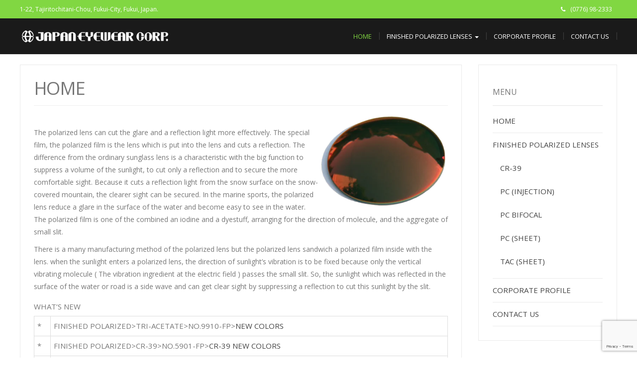

--- FILE ---
content_type: text/html; charset=UTF-8
request_url: https://japan-eyewear.com/
body_size: 48503
content:
<!DOCTYPE html>
<html dir="ltr" lang="en-US" prefix="og: https://ogp.me/ns#">
<head>
	<meta charset="UTF-8">
	<meta name="viewport" content="width=device-width">
	<link rel="profile" href="https://gmpg.org/xfn/11">
	<link rel="pingback" href="https://japan-eyewear.com/wp/xmlrpc.php">
	<title>Japan Eyewear Corp. | 株式会社ジャパンアイウェア | 偏光レンズ｜Polarized Lens.</title>
	<style>img:is([sizes="auto" i], [sizes^="auto," i]) { contain-intrinsic-size: 3000px 1500px }</style>
	
		<!-- All in One SEO 4.9.3 - aioseo.com -->
	<meta name="description" content="WE ARE MANUFACTURING VARIOUS HIGH QUALITY POLARIZED LENS FOR SUNGLASSES IN JAPAN. 私たちは日本製の高品質のサングラス用偏光レンズを製造しています。" />
	<meta name="robots" content="max-image-preview:large" />
	<meta name="msvalidate.01" content="B538A1A5DF24818415F3202EADFC1C4F" />
	<link rel="canonical" href="https://japan-eyewear.com/" />
	<meta name="generator" content="All in One SEO (AIOSEO) 4.9.3" />
		<meta property="og:locale" content="en_US" />
		<meta property="og:site_name" content="Japan Eyewear Corp.  (Polarized Lens) | 株式会社ジャパンアイウェア（偏光レンズ） | We are manufacturing various high quality Polarized Lens in Japan.｜日本の偏光レンズ" />
		<meta property="og:type" content="activity" />
		<meta property="og:title" content="Japan Eyewear Corp. | 株式会社ジャパンアイウェア | 偏光レンズ｜Polarized Lens." />
		<meta property="og:description" content="WE ARE MANUFACTURING VARIOUS HIGH QUALITY POLARIZED LENS FOR SUNGLASSES IN JAPAN. 私たちは日本製の高品質のサングラス用偏光レンズを製造しています。" />
		<meta property="og:url" content="https://japan-eyewear.com/" />
		<meta property="og:image" content="https://japan-eyewear.com/wp/wp-content/uploads/2015/05/japaneyewearcorp_logo_white_small.png" />
		<meta property="og:image:secure_url" content="https://japan-eyewear.com/wp/wp-content/uploads/2015/05/japaneyewearcorp_logo_white_small.png" />
		<meta name="twitter:card" content="summary" />
		<meta name="twitter:site" content="@map0310" />
		<meta name="twitter:title" content="Japan Eyewear Corp. | 株式会社ジャパンアイウェア | 偏光レンズ｜Polarized Lens." />
		<meta name="twitter:description" content="WE ARE MANUFACTURING VARIOUS HIGH QUALITY POLARIZED LENS FOR SUNGLASSES IN JAPAN. 私たちは日本製の高品質のサングラス用偏光レンズを製造しています。" />
		<meta name="twitter:creator" content="@map0310" />
		<meta name="twitter:image" content="https://japan-eyewear.com/wp/wp-content/uploads/2015/05/japaneyewearcorp_logo_white_small.png" />
		<script type="application/ld+json" class="aioseo-schema">
			{"@context":"https:\/\/schema.org","@graph":[{"@type":"BreadcrumbList","@id":"https:\/\/japan-eyewear.com\/#breadcrumblist","itemListElement":[{"@type":"ListItem","@id":"https:\/\/japan-eyewear.com#listItem","position":1,"name":"\u30db\u30fc\u30e0"}]},{"@type":"Organization","@id":"https:\/\/japan-eyewear.com\/#organization","name":"Japan Eyewear Corp.","description":"We are manufacturing various high quality Polarized Lens in Japan.\uff5c\u65e5\u672c\u306e\u504f\u5149\u30ec\u30f3\u30ba","url":"https:\/\/japan-eyewear.com\/","telephone":"+81776982333","logo":{"@type":"ImageObject","url":"https:\/\/japan-eyewear.com\/wp\/wp-content\/uploads\/2015\/05\/japan2.gif","@id":"https:\/\/japan-eyewear.com\/#organizationLogo","width":89,"height":94},"image":{"@id":"https:\/\/japan-eyewear.com\/#organizationLogo"},"sameAs":["https:\/\/www.facebook.com\/japaneyewear","https:\/\/twitter.com\/map0310"]},{"@type":"WebPage","@id":"https:\/\/japan-eyewear.com\/#webpage","url":"https:\/\/japan-eyewear.com\/","name":"Japan Eyewear Corp. | \u682a\u5f0f\u4f1a\u793e\u30b8\u30e3\u30d1\u30f3\u30a2\u30a4\u30a6\u30a7\u30a2 | \u504f\u5149\u30ec\u30f3\u30ba\uff5cPolarized Lens.","description":"WE ARE MANUFACTURING VARIOUS HIGH QUALITY POLARIZED LENS FOR SUNGLASSES IN JAPAN. \u79c1\u305f\u3061\u306f\u65e5\u672c\u88fd\u306e\u9ad8\u54c1\u8cea\u306e\u30b5\u30f3\u30b0\u30e9\u30b9\u7528\u504f\u5149\u30ec\u30f3\u30ba\u3092\u88fd\u9020\u3057\u3066\u3044\u307e\u3059\u3002","inLanguage":"en-US","isPartOf":{"@id":"https:\/\/japan-eyewear.com\/#website"},"breadcrumb":{"@id":"https:\/\/japan-eyewear.com\/#breadcrumblist"},"datePublished":"2011-06-24T13:54:18+09:00","dateModified":"2023-05-29T19:52:53+09:00"},{"@type":"WebSite","@id":"https:\/\/japan-eyewear.com\/#website","url":"https:\/\/japan-eyewear.com\/","name":"Japan Eyewear Corp. (Polarized Lens) | \u682a\u5f0f\u4f1a\u793e\u30b8\u30e3\u30d1\u30f3\u30a2\u30a4\u30a6\u30a7\u30a2\uff08\u504f\u5149\u30ec\u30f3\u30ba\uff09","description":"We are manufacturing various high quality Polarized Lens in Japan.\uff5c\u65e5\u672c\u306e\u504f\u5149\u30ec\u30f3\u30ba","inLanguage":"en-US","publisher":{"@id":"https:\/\/japan-eyewear.com\/#organization"}}]}
		</script>
		<!-- All in One SEO -->

<link rel='dns-prefetch' href='//www.googletagmanager.com' />
<link rel='dns-prefetch' href='//fonts.googleapis.com' />
<link rel='dns-prefetch' href='//pagead2.googlesyndication.com' />
<link rel="alternate" type="application/rss+xml" title="Japan Eyewear Corp.  (Polarized Lens) | 株式会社ジャパンアイウェア（偏光レンズ） &raquo; Feed" href="https://japan-eyewear.com/feed/" />
<link rel="alternate" type="application/rss+xml" title="Japan Eyewear Corp.  (Polarized Lens) | 株式会社ジャパンアイウェア（偏光レンズ） &raquo; Comments Feed" href="https://japan-eyewear.com/comments/feed/" />
<link rel="alternate" type="application/rss+xml" title="Japan Eyewear Corp.  (Polarized Lens) | 株式会社ジャパンアイウェア（偏光レンズ） &raquo; HOME Comments Feed" href="https://japan-eyewear.com/home/feed/" />
<script type="text/javascript">
/* <![CDATA[ */
window._wpemojiSettings = {"baseUrl":"https:\/\/s.w.org\/images\/core\/emoji\/15.0.3\/72x72\/","ext":".png","svgUrl":"https:\/\/s.w.org\/images\/core\/emoji\/15.0.3\/svg\/","svgExt":".svg","source":{"concatemoji":"https:\/\/japan-eyewear.com\/wp\/wp-includes\/js\/wp-emoji-release.min.js?ver=ec4a16f62e4676960ebcbd1063d8ef6e"}};
/*! This file is auto-generated */
!function(i,n){var o,s,e;function c(e){try{var t={supportTests:e,timestamp:(new Date).valueOf()};sessionStorage.setItem(o,JSON.stringify(t))}catch(e){}}function p(e,t,n){e.clearRect(0,0,e.canvas.width,e.canvas.height),e.fillText(t,0,0);var t=new Uint32Array(e.getImageData(0,0,e.canvas.width,e.canvas.height).data),r=(e.clearRect(0,0,e.canvas.width,e.canvas.height),e.fillText(n,0,0),new Uint32Array(e.getImageData(0,0,e.canvas.width,e.canvas.height).data));return t.every(function(e,t){return e===r[t]})}function u(e,t,n){switch(t){case"flag":return n(e,"\ud83c\udff3\ufe0f\u200d\u26a7\ufe0f","\ud83c\udff3\ufe0f\u200b\u26a7\ufe0f")?!1:!n(e,"\ud83c\uddfa\ud83c\uddf3","\ud83c\uddfa\u200b\ud83c\uddf3")&&!n(e,"\ud83c\udff4\udb40\udc67\udb40\udc62\udb40\udc65\udb40\udc6e\udb40\udc67\udb40\udc7f","\ud83c\udff4\u200b\udb40\udc67\u200b\udb40\udc62\u200b\udb40\udc65\u200b\udb40\udc6e\u200b\udb40\udc67\u200b\udb40\udc7f");case"emoji":return!n(e,"\ud83d\udc26\u200d\u2b1b","\ud83d\udc26\u200b\u2b1b")}return!1}function f(e,t,n){var r="undefined"!=typeof WorkerGlobalScope&&self instanceof WorkerGlobalScope?new OffscreenCanvas(300,150):i.createElement("canvas"),a=r.getContext("2d",{willReadFrequently:!0}),o=(a.textBaseline="top",a.font="600 32px Arial",{});return e.forEach(function(e){o[e]=t(a,e,n)}),o}function t(e){var t=i.createElement("script");t.src=e,t.defer=!0,i.head.appendChild(t)}"undefined"!=typeof Promise&&(o="wpEmojiSettingsSupports",s=["flag","emoji"],n.supports={everything:!0,everythingExceptFlag:!0},e=new Promise(function(e){i.addEventListener("DOMContentLoaded",e,{once:!0})}),new Promise(function(t){var n=function(){try{var e=JSON.parse(sessionStorage.getItem(o));if("object"==typeof e&&"number"==typeof e.timestamp&&(new Date).valueOf()<e.timestamp+604800&&"object"==typeof e.supportTests)return e.supportTests}catch(e){}return null}();if(!n){if("undefined"!=typeof Worker&&"undefined"!=typeof OffscreenCanvas&&"undefined"!=typeof URL&&URL.createObjectURL&&"undefined"!=typeof Blob)try{var e="postMessage("+f.toString()+"("+[JSON.stringify(s),u.toString(),p.toString()].join(",")+"));",r=new Blob([e],{type:"text/javascript"}),a=new Worker(URL.createObjectURL(r),{name:"wpTestEmojiSupports"});return void(a.onmessage=function(e){c(n=e.data),a.terminate(),t(n)})}catch(e){}c(n=f(s,u,p))}t(n)}).then(function(e){for(var t in e)n.supports[t]=e[t],n.supports.everything=n.supports.everything&&n.supports[t],"flag"!==t&&(n.supports.everythingExceptFlag=n.supports.everythingExceptFlag&&n.supports[t]);n.supports.everythingExceptFlag=n.supports.everythingExceptFlag&&!n.supports.flag,n.DOMReady=!1,n.readyCallback=function(){n.DOMReady=!0}}).then(function(){return e}).then(function(){var e;n.supports.everything||(n.readyCallback(),(e=n.source||{}).concatemoji?t(e.concatemoji):e.wpemoji&&e.twemoji&&(t(e.twemoji),t(e.wpemoji)))}))}((window,document),window._wpemojiSettings);
/* ]]> */
</script>
<style id='wp-emoji-styles-inline-css' type='text/css'>

	img.wp-smiley, img.emoji {
		display: inline !important;
		border: none !important;
		box-shadow: none !important;
		height: 1em !important;
		width: 1em !important;
		margin: 0 0.07em !important;
		vertical-align: -0.1em !important;
		background: none !important;
		padding: 0 !important;
	}
</style>
<link rel='stylesheet' id='wp-block-library-css' href='https://japan-eyewear.com/wp/wp-includes/css/dist/block-library/style.min.css?ver=ec4a16f62e4676960ebcbd1063d8ef6e' type='text/css' media='all' />
<link rel='stylesheet' id='aioseo/css/src/vue/standalone/blocks/table-of-contents/global.scss-css' href='https://japan-eyewear.com/wp/wp-content/plugins/all-in-one-seo-pack/dist/Lite/assets/css/table-of-contents/global.e90f6d47.css?ver=4.9.3' type='text/css' media='all' />
<style id='classic-theme-styles-inline-css' type='text/css'>
/*! This file is auto-generated */
.wp-block-button__link{color:#fff;background-color:#32373c;border-radius:9999px;box-shadow:none;text-decoration:none;padding:calc(.667em + 2px) calc(1.333em + 2px);font-size:1.125em}.wp-block-file__button{background:#32373c;color:#fff;text-decoration:none}
</style>
<style id='global-styles-inline-css' type='text/css'>
:root{--wp--preset--aspect-ratio--square: 1;--wp--preset--aspect-ratio--4-3: 4/3;--wp--preset--aspect-ratio--3-4: 3/4;--wp--preset--aspect-ratio--3-2: 3/2;--wp--preset--aspect-ratio--2-3: 2/3;--wp--preset--aspect-ratio--16-9: 16/9;--wp--preset--aspect-ratio--9-16: 9/16;--wp--preset--color--black: #000000;--wp--preset--color--cyan-bluish-gray: #abb8c3;--wp--preset--color--white: #ffffff;--wp--preset--color--pale-pink: #f78da7;--wp--preset--color--vivid-red: #cf2e2e;--wp--preset--color--luminous-vivid-orange: #ff6900;--wp--preset--color--luminous-vivid-amber: #fcb900;--wp--preset--color--light-green-cyan: #7bdcb5;--wp--preset--color--vivid-green-cyan: #00d084;--wp--preset--color--pale-cyan-blue: #8ed1fc;--wp--preset--color--vivid-cyan-blue: #0693e3;--wp--preset--color--vivid-purple: #9b51e0;--wp--preset--gradient--vivid-cyan-blue-to-vivid-purple: linear-gradient(135deg,rgba(6,147,227,1) 0%,rgb(155,81,224) 100%);--wp--preset--gradient--light-green-cyan-to-vivid-green-cyan: linear-gradient(135deg,rgb(122,220,180) 0%,rgb(0,208,130) 100%);--wp--preset--gradient--luminous-vivid-amber-to-luminous-vivid-orange: linear-gradient(135deg,rgba(252,185,0,1) 0%,rgba(255,105,0,1) 100%);--wp--preset--gradient--luminous-vivid-orange-to-vivid-red: linear-gradient(135deg,rgba(255,105,0,1) 0%,rgb(207,46,46) 100%);--wp--preset--gradient--very-light-gray-to-cyan-bluish-gray: linear-gradient(135deg,rgb(238,238,238) 0%,rgb(169,184,195) 100%);--wp--preset--gradient--cool-to-warm-spectrum: linear-gradient(135deg,rgb(74,234,220) 0%,rgb(151,120,209) 20%,rgb(207,42,186) 40%,rgb(238,44,130) 60%,rgb(251,105,98) 80%,rgb(254,248,76) 100%);--wp--preset--gradient--blush-light-purple: linear-gradient(135deg,rgb(255,206,236) 0%,rgb(152,150,240) 100%);--wp--preset--gradient--blush-bordeaux: linear-gradient(135deg,rgb(254,205,165) 0%,rgb(254,45,45) 50%,rgb(107,0,62) 100%);--wp--preset--gradient--luminous-dusk: linear-gradient(135deg,rgb(255,203,112) 0%,rgb(199,81,192) 50%,rgb(65,88,208) 100%);--wp--preset--gradient--pale-ocean: linear-gradient(135deg,rgb(255,245,203) 0%,rgb(182,227,212) 50%,rgb(51,167,181) 100%);--wp--preset--gradient--electric-grass: linear-gradient(135deg,rgb(202,248,128) 0%,rgb(113,206,126) 100%);--wp--preset--gradient--midnight: linear-gradient(135deg,rgb(2,3,129) 0%,rgb(40,116,252) 100%);--wp--preset--font-size--small: 13px;--wp--preset--font-size--medium: 20px;--wp--preset--font-size--large: 36px;--wp--preset--font-size--x-large: 42px;--wp--preset--spacing--20: 0.44rem;--wp--preset--spacing--30: 0.67rem;--wp--preset--spacing--40: 1rem;--wp--preset--spacing--50: 1.5rem;--wp--preset--spacing--60: 2.25rem;--wp--preset--spacing--70: 3.38rem;--wp--preset--spacing--80: 5.06rem;--wp--preset--shadow--natural: 6px 6px 9px rgba(0, 0, 0, 0.2);--wp--preset--shadow--deep: 12px 12px 50px rgba(0, 0, 0, 0.4);--wp--preset--shadow--sharp: 6px 6px 0px rgba(0, 0, 0, 0.2);--wp--preset--shadow--outlined: 6px 6px 0px -3px rgba(255, 255, 255, 1), 6px 6px rgba(0, 0, 0, 1);--wp--preset--shadow--crisp: 6px 6px 0px rgba(0, 0, 0, 1);}:where(.is-layout-flex){gap: 0.5em;}:where(.is-layout-grid){gap: 0.5em;}body .is-layout-flex{display: flex;}.is-layout-flex{flex-wrap: wrap;align-items: center;}.is-layout-flex > :is(*, div){margin: 0;}body .is-layout-grid{display: grid;}.is-layout-grid > :is(*, div){margin: 0;}:where(.wp-block-columns.is-layout-flex){gap: 2em;}:where(.wp-block-columns.is-layout-grid){gap: 2em;}:where(.wp-block-post-template.is-layout-flex){gap: 1.25em;}:where(.wp-block-post-template.is-layout-grid){gap: 1.25em;}.has-black-color{color: var(--wp--preset--color--black) !important;}.has-cyan-bluish-gray-color{color: var(--wp--preset--color--cyan-bluish-gray) !important;}.has-white-color{color: var(--wp--preset--color--white) !important;}.has-pale-pink-color{color: var(--wp--preset--color--pale-pink) !important;}.has-vivid-red-color{color: var(--wp--preset--color--vivid-red) !important;}.has-luminous-vivid-orange-color{color: var(--wp--preset--color--luminous-vivid-orange) !important;}.has-luminous-vivid-amber-color{color: var(--wp--preset--color--luminous-vivid-amber) !important;}.has-light-green-cyan-color{color: var(--wp--preset--color--light-green-cyan) !important;}.has-vivid-green-cyan-color{color: var(--wp--preset--color--vivid-green-cyan) !important;}.has-pale-cyan-blue-color{color: var(--wp--preset--color--pale-cyan-blue) !important;}.has-vivid-cyan-blue-color{color: var(--wp--preset--color--vivid-cyan-blue) !important;}.has-vivid-purple-color{color: var(--wp--preset--color--vivid-purple) !important;}.has-black-background-color{background-color: var(--wp--preset--color--black) !important;}.has-cyan-bluish-gray-background-color{background-color: var(--wp--preset--color--cyan-bluish-gray) !important;}.has-white-background-color{background-color: var(--wp--preset--color--white) !important;}.has-pale-pink-background-color{background-color: var(--wp--preset--color--pale-pink) !important;}.has-vivid-red-background-color{background-color: var(--wp--preset--color--vivid-red) !important;}.has-luminous-vivid-orange-background-color{background-color: var(--wp--preset--color--luminous-vivid-orange) !important;}.has-luminous-vivid-amber-background-color{background-color: var(--wp--preset--color--luminous-vivid-amber) !important;}.has-light-green-cyan-background-color{background-color: var(--wp--preset--color--light-green-cyan) !important;}.has-vivid-green-cyan-background-color{background-color: var(--wp--preset--color--vivid-green-cyan) !important;}.has-pale-cyan-blue-background-color{background-color: var(--wp--preset--color--pale-cyan-blue) !important;}.has-vivid-cyan-blue-background-color{background-color: var(--wp--preset--color--vivid-cyan-blue) !important;}.has-vivid-purple-background-color{background-color: var(--wp--preset--color--vivid-purple) !important;}.has-black-border-color{border-color: var(--wp--preset--color--black) !important;}.has-cyan-bluish-gray-border-color{border-color: var(--wp--preset--color--cyan-bluish-gray) !important;}.has-white-border-color{border-color: var(--wp--preset--color--white) !important;}.has-pale-pink-border-color{border-color: var(--wp--preset--color--pale-pink) !important;}.has-vivid-red-border-color{border-color: var(--wp--preset--color--vivid-red) !important;}.has-luminous-vivid-orange-border-color{border-color: var(--wp--preset--color--luminous-vivid-orange) !important;}.has-luminous-vivid-amber-border-color{border-color: var(--wp--preset--color--luminous-vivid-amber) !important;}.has-light-green-cyan-border-color{border-color: var(--wp--preset--color--light-green-cyan) !important;}.has-vivid-green-cyan-border-color{border-color: var(--wp--preset--color--vivid-green-cyan) !important;}.has-pale-cyan-blue-border-color{border-color: var(--wp--preset--color--pale-cyan-blue) !important;}.has-vivid-cyan-blue-border-color{border-color: var(--wp--preset--color--vivid-cyan-blue) !important;}.has-vivid-purple-border-color{border-color: var(--wp--preset--color--vivid-purple) !important;}.has-vivid-cyan-blue-to-vivid-purple-gradient-background{background: var(--wp--preset--gradient--vivid-cyan-blue-to-vivid-purple) !important;}.has-light-green-cyan-to-vivid-green-cyan-gradient-background{background: var(--wp--preset--gradient--light-green-cyan-to-vivid-green-cyan) !important;}.has-luminous-vivid-amber-to-luminous-vivid-orange-gradient-background{background: var(--wp--preset--gradient--luminous-vivid-amber-to-luminous-vivid-orange) !important;}.has-luminous-vivid-orange-to-vivid-red-gradient-background{background: var(--wp--preset--gradient--luminous-vivid-orange-to-vivid-red) !important;}.has-very-light-gray-to-cyan-bluish-gray-gradient-background{background: var(--wp--preset--gradient--very-light-gray-to-cyan-bluish-gray) !important;}.has-cool-to-warm-spectrum-gradient-background{background: var(--wp--preset--gradient--cool-to-warm-spectrum) !important;}.has-blush-light-purple-gradient-background{background: var(--wp--preset--gradient--blush-light-purple) !important;}.has-blush-bordeaux-gradient-background{background: var(--wp--preset--gradient--blush-bordeaux) !important;}.has-luminous-dusk-gradient-background{background: var(--wp--preset--gradient--luminous-dusk) !important;}.has-pale-ocean-gradient-background{background: var(--wp--preset--gradient--pale-ocean) !important;}.has-electric-grass-gradient-background{background: var(--wp--preset--gradient--electric-grass) !important;}.has-midnight-gradient-background{background: var(--wp--preset--gradient--midnight) !important;}.has-small-font-size{font-size: var(--wp--preset--font-size--small) !important;}.has-medium-font-size{font-size: var(--wp--preset--font-size--medium) !important;}.has-large-font-size{font-size: var(--wp--preset--font-size--large) !important;}.has-x-large-font-size{font-size: var(--wp--preset--font-size--x-large) !important;}
:where(.wp-block-post-template.is-layout-flex){gap: 1.25em;}:where(.wp-block-post-template.is-layout-grid){gap: 1.25em;}
:where(.wp-block-columns.is-layout-flex){gap: 2em;}:where(.wp-block-columns.is-layout-grid){gap: 2em;}
:root :where(.wp-block-pullquote){font-size: 1.5em;line-height: 1.6;}
</style>
<link rel='stylesheet' id='contact-form-7-css' href='https://japan-eyewear.com/wp/wp-content/plugins/contact-form-7/includes/css/styles.css?ver=6.1.4' type='text/css' media='all' />
<link rel='stylesheet' id='modality-css' href='https://japan-eyewear.com/wp/wp-content/themes/modalitypro/style.css?ver=ec4a16f62e4676960ebcbd1063d8ef6e' type='text/css' media='all' />
<link rel='stylesheet' id='bootstrap-css' href='https://japan-eyewear.com/wp/wp-content/themes/modalitypro/css/bootstrap.css?ver=ec4a16f62e4676960ebcbd1063d8ef6e' type='text/css' media='all' />
<link rel='stylesheet' id='animate-css' href='https://japan-eyewear.com/wp/wp-content/themes/modalitypro/css/animate.css?ver=ec4a16f62e4676960ebcbd1063d8ef6e' type='text/css' media='all' />
<link rel='stylesheet' id='modality-responsive-css' href='https://japan-eyewear.com/wp/wp-content/themes/modalitypro/css/responsive.css?ver=ec4a16f62e4676960ebcbd1063d8ef6e' type='text/css' media='all' />
<link rel='stylesheet' id='font-awesome-css' href='https://japan-eyewear.com/wp/wp-content/themes/modalitypro/css/font-awesome.css?ver=ec4a16f62e4676960ebcbd1063d8ef6e' type='text/css' media='all' />
<link rel='stylesheet' id='modality-body-font-css' href='//fonts.googleapis.com/css?family=Open+Sans%3A400%2C400italic%2C700%2C700italic&#038;subset=latin%2Cgreek-ext%2Ccyrillic%2Clatin-ext%2Cgreek%2Ccyrillic-ext%2Cvietnamese&#038;ver=6.7.4' type='text/css' media='all' />
<link rel='stylesheet' id='modality-menu-font-css' href='//fonts.googleapis.com/css?family=Open+Sans%3A400%2C400italic%2C700%2C700italic&#038;subset=latin%2Cgreek-ext%2Ccyrillic%2Clatin-ext%2Cgreek%2Ccyrillic-ext%2Cvietnamese&#038;ver=6.7.4' type='text/css' media='all' />
<link rel='stylesheet' id='modality-logo-font-css' href='//fonts.googleapis.com/css?family=Open+Sans%3A400%2C400italic%2C700%2C700italic&#038;subset=latin%2Cgreek-ext%2Ccyrillic%2Clatin-ext%2Cgreek%2Ccyrillic-ext%2Cvietnamese&#038;ver=6.7.4' type='text/css' media='all' />
<link rel='stylesheet' id='modality-shortcodes-css' href='https://japan-eyewear.com/wp/wp-content/themes/modalitypro/css/shortcodes.css?ver=ec4a16f62e4676960ebcbd1063d8ef6e' type='text/css' media='all' />
<link rel='stylesheet' id='prettyPhoto-css' href='https://japan-eyewear.com/wp/wp-content/themes/modalitypro/css/prettyPhoto.css?ver=ec4a16f62e4676960ebcbd1063d8ef6e' type='text/css' media='all' />
<script type="text/javascript" src="https://japan-eyewear.com/wp/wp-includes/js/jquery/jquery.min.js?ver=3.7.1" id="jquery-core-js"></script>
<script type="text/javascript" src="https://japan-eyewear.com/wp/wp-includes/js/jquery/jquery-migrate.min.js?ver=3.4.1" id="jquery-migrate-js"></script>
<script type="text/javascript" src="https://japan-eyewear.com/wp/wp-content/themes/modalitypro/js/bootstrap.js?ver=ec4a16f62e4676960ebcbd1063d8ef6e" id="bootstrap-js"></script>
<script type="text/javascript" src="https://japan-eyewear.com/wp/wp-content/themes/modalitypro/js/jquery.smartmenus.js?ver=ec4a16f62e4676960ebcbd1063d8ef6e" id="jquery-smartmenus-js"></script>
<script type="text/javascript" src="https://japan-eyewear.com/wp/wp-content/themes/modalitypro/js/jquery.smartmenus.bootstrap.js?ver=ec4a16f62e4676960ebcbd1063d8ef6e" id="jquery-smartmenus-bootstrap-js"></script>
<script type="text/javascript" src="https://japan-eyewear.com/wp/wp-content/themes/modalitypro/js/imgLiquid.js?ver=ec4a16f62e4676960ebcbd1063d8ef6e" id="imgLiquid-js"></script>
<script type="text/javascript" src="https://japan-eyewear.com/wp/wp-content/themes/modalitypro/js/modernizr.js?ver=ec4a16f62e4676960ebcbd1063d8ef6e" id="modernizr-js"></script>
<script type="text/javascript" src="https://japan-eyewear.com/wp/wp-content/themes/modalitypro/js/stickUp.js?ver=ec4a16f62e4676960ebcbd1063d8ef6e" id="stickUp-js"></script>
<script type="text/javascript" src="https://japan-eyewear.com/wp/wp-content/themes/modalitypro/js/sticky.js?ver=ec4a16f62e4676960ebcbd1063d8ef6e" id="modality-sticky-js"></script>
<script type="text/javascript" src="https://japan-eyewear.com/wp/wp-content/themes/modalitypro/js/wow.js?ver=ec4a16f62e4676960ebcbd1063d8ef6e" id="wow-js"></script>
<!--[if lt IE 9]>
<script type="text/javascript" src="https://japan-eyewear.com/wp/wp-content/themes/modalitypro/js/html5.js?ver=ec4a16f62e4676960ebcbd1063d8ef6e" id="modality-html5-js"></script>
<![endif]-->

<!-- Google tag (gtag.js) snippet added by Site Kit -->
<!-- Google Analytics snippet added by Site Kit -->
<script type="text/javascript" src="https://www.googletagmanager.com/gtag/js?id=G-6CM9J1C6XW" id="google_gtagjs-js" async></script>
<script type="text/javascript" id="google_gtagjs-js-after">
/* <![CDATA[ */
window.dataLayer = window.dataLayer || [];function gtag(){dataLayer.push(arguments);}
gtag("set","linker",{"domains":["japan-eyewear.com"]});
gtag("js", new Date());
gtag("set", "developer_id.dZTNiMT", true);
gtag("config", "G-6CM9J1C6XW");
/* ]]> */
</script>
<link rel="https://api.w.org/" href="https://japan-eyewear.com/wp-json/" /><link rel="alternate" title="JSON" type="application/json" href="https://japan-eyewear.com/wp-json/wp/v2/pages/7" /><link rel="alternate" title="oEmbed (JSON)" type="application/json+oembed" href="https://japan-eyewear.com/wp-json/oembed/1.0/embed?url=https%3A%2F%2Fjapan-eyewear.com%2F" />
<link rel="alternate" title="oEmbed (XML)" type="text/xml+oembed" href="https://japan-eyewear.com/wp-json/oembed/1.0/embed?url=https%3A%2F%2Fjapan-eyewear.com%2F&#038;format=xml" />
<meta name="generator" content="Site Kit by Google 1.171.0" /><link rel="shortcut icon" href="https://team-t.sakura.ne.jp/japan-eyewear/wp/wp-content/uploads/2016/06/favicon03.ico" />
	
<style type="text/css" media="screen">
	#rotator {
		position: relative;
		width: 300px;
		height: 200px;
		margin: 0; padding: 0;
		overflow: hidden;
	}
</style>
	

<!-- BEGIN: WP-OGP by http://www.millerswebsite.co.uk Version: 1.0.5  -->
<meta property="og:title" content="HOME" />
<meta property="og:type" content="article" />
<meta property="og:image" content="https://japan-eyewear.com/wp/wp-content/plugins/wp-ogp/default.jpg" />
<meta property="image_src" content="https://japan-eyewear.com/wp/wp-content/plugins/wp-ogp/default.jpg" />
<meta property="og:url" content="https://japan-eyewear.com/" />
<meta property="og:site_name" content="Japan Eyewear Corp.  (Polarized Lens) | 株式会社ジャパンアイウェア（偏光レンズ）" />
<meta property="fb:admins" content="100001192777724" />
<meta property="fb:appid" content="268819346465423" />
<meta property="og:description" content="The polarized lens can cut the glare and a reflection light more effectively. The special film, the polarized film is the lens which is put into the lens and cuts a reflection. The difference from the ordinary sunglass lens is a characteristic with the big function to suppress a volume of the sunlight, to cut only a reflection and to secure the more comfortable sight. Because it cuts a reflection light from the snow surface ..." />
<!-- END: WP-OGP by http://www.millerswebsite.co.uk Version: 1.0.5 -->
<!--Custom Styling-->
<style media="screen" type="text/css">
blockquote, address, .page-links a:hover, .post-format-wrap {border-color:#81d742}
.meta span i, .more-link, .post-title h3:hover, #main .standard-posts-wrapper .posts-wrapper .post-single .text-holder-full .post-format-wrap p.link-text a:hover, .breadcrumbs .breadcrumbs-wrap ul li a:hover, #article p a, .navigation a, .link-post i.fa, .quote-post i.fa, #article .link-post p.link-text a:hover, .link-post p.link-text a:hover, .quote-post span.quote-author, .post-single ul.link-pages li a strong, .post-info span i, .footer-widget-col ul li a:hover, .sidebar ul.link-pages li.next-link a span, .sidebar ul.link-pages li.previous-link a span, .sidebar ul.link-pages li i, .row .row-item .service i.fa, .arrow li:before {color:#81d742}
input[type=&quot;submit&quot;],button, .page-links a:hover {background:#81d742}
.search-submit,.wpcf7-form-control,.main-navigation ul ul, .content-boxes .circle, .feature .circle, .section-title-right:after, .boxtitle:after, .section-title:after, .content-btn, #comments .form-submit #submit, ul.arrow li:before, h5.toggle.active span.arrow, h5.toggle span.arrow, #portfolio .portfolio-tabs li.active a, #portfolio .portfolio-tabs li a:hover, ul.arrow.square li:before, ul.arrow.circle li:before {background-color:#81d742}
.back-to-top {color:#888888}
.back-to-top i.fa:hover {color:#81d742}
#logo {width:300px }
#logo {height:30px }
#logo {text-transform: uppercase }
#logo {font-family:Open Sans}
#logo {font-size:24px }
#logo {font-weight:700}
#logo a {color:#ffffff}
#logo h5.site-description {font-size:16px }
#logo .site-description {color:#ffffff}
#logo .site-description {text-transform: uppercase}
#navbar ul li a {font-family:Open Sans}
#navbar ul li a {font-size:13px}
#navbar ul li a {text-transform: uppercase;}
.navbar-nav li a {color:#ffffff}
.dropdown-menu {border-bottom: 5px solid #c9c9c9}
.navbar-nav {background-color:#1a1a1a}
.dropdown-menu { background:#1a1a1a}
.navbar-nav li a:hover {color:#81d742}
.navbar-nav ul li a:hover, .navbar-nav ul li a:focus, .navbar-nav ul li a.active, .navbar-nav ul li a.active-parent, .navbar-nav ul li.current_page_item a, #menu-navmenu li a:hover { background:#1a1a1a}
.active a { color:#81d742 !important}
body {font-family:Open Sans}
body {font-size:15px !important}
body {color:#777777}
#header-holder { background-color: #1a1a1a}
#header-holder {opacity:1}
#header-top .top-phone,#header-top p, #header-top a, #header-top i { color:#ffffff}
#header-top { background-color: #81d742}
.banner ul li { min-height:500px;}
.banner .inner h1 { color:#111111}
.iis-caption-title a { color:#111111}
.banner .inner p { color: #111111}
.iis-caption-content p { color: #111111}
.banner .btn { color: #111111}
.banner .btn { border-color: #111111}
.iis-caption { left: 0%}
.banner .inner { padding-top: 120px}
.iis-caption { bottom: 5%}
.banner .inner { width: 90%}
.iis-caption { max-width: 90%}
#footer { background-color:#252525}
#copyright { background-color:#111111}
.footer-widget-col h4 { color:#ffffff}
.footer-widget-col h4 { border-bottom: 4px solid #444444}
.footer-widget-col a, .footer-widget-col { color:#ffffff}
.footer-widget-col ul li { border-bottom: 1px solid #444444}
#social-bar-footer ul li a i { color:#ffffff}
.home-blog {background: none repeat scroll 0 0 #ffffff}
.from-blog .post-info span a, .from-blog .post-info span {color:#111111;}
.from-blog h3 {color:#111111;}
.from-blog h2 {color:#111111;}
.from-blog {background: none repeat scroll 0 0 #ffffff;}
.blog-top-image {background: none repeat scroll 0 0 #eeeeee;}
.blog-top-image h1.section-title, .blog-top-image h1.section-title-right {color:#111111;}
.get-strated-button { background-color: #3498db}
#get-started h2 { color: #ffffff}
.get-strated-left span { color: #ffffff}
#get-started { background: none repeat scroll 0 0 #252525}
#features { background-color:#ffffff;}
h4.sub-title, #features p { color:#111111;}
#features .section-title, #features h3 { color:#111111;}
.about p {color:#111111;}
.about h2 {color:#111111;}
.about {background: none repeat scroll 0 0 #eeeeee;}
#services { background-color:#ffffff;}
#services h2, #services h3 { color:#111111;}
#services p { color:#777777;}
.cta h2 { color:#111111;}
.cta h4 { color:#111111;}
.cta { background-color:#eeeeee;}
.content-boxes h4 { color:#ffffff;}
.content-boxes {color:#ffffff}
.content-boxes {background: none repeat scroll 0 0 #252525}
.get-in-touch { background-color: #eeeeee}
.get-in-touch h2.boxtitle {color:#111111;}
.get-in-touch h4.sub-title {color:#111111;}
.git-link { color: #111111}
.git-link { border-color: #111111}
.social { background-color: #eeeeee}
.portfolio-item h2 { font-size: 28px;}
.portfolio-item p { font-size: 14px;}
.portfolio-item h2 { color: #ffffff}
.portfolio-item p { color: #ffffff !important;}
</style>

<!-- Google AdSense meta tags added by Site Kit -->
<meta name="google-adsense-platform-account" content="ca-host-pub-2644536267352236">
<meta name="google-adsense-platform-domain" content="sitekit.withgoogle.com">
<!-- End Google AdSense meta tags added by Site Kit -->

<!-- Google Tag Manager snippet added by Site Kit -->
<script type="text/javascript">
/* <![CDATA[ */

			( function( w, d, s, l, i ) {
				w[l] = w[l] || [];
				w[l].push( {'gtm.start': new Date().getTime(), event: 'gtm.js'} );
				var f = d.getElementsByTagName( s )[0],
					j = d.createElement( s ), dl = l != 'dataLayer' ? '&l=' + l : '';
				j.async = true;
				j.src = 'https://www.googletagmanager.com/gtm.js?id=' + i + dl;
				f.parentNode.insertBefore( j, f );
			} )( window, document, 'script', 'dataLayer', 'GTM-MLMMPPM' );
			
/* ]]> */
</script>

<!-- End Google Tag Manager snippet added by Site Kit -->

<!-- Google AdSense snippet added by Site Kit -->
<script type="text/javascript" async="async" src="https://pagead2.googlesyndication.com/pagead/js/adsbygoogle.js?client=ca-pub-0684506535976651&amp;host=ca-host-pub-2644536267352236" crossorigin="anonymous"></script>

<!-- End Google AdSense snippet added by Site Kit -->
<link rel="icon" href="https://japan-eyewear.com/wp/wp-content/uploads/2015/05/japan2.gif" sizes="32x32" />
<link rel="icon" href="https://japan-eyewear.com/wp/wp-content/uploads/2015/05/japan2.gif" sizes="192x192" />
<link rel="apple-touch-icon" href="https://japan-eyewear.com/wp/wp-content/uploads/2015/05/japan2.gif" />
<meta name="msapplication-TileImage" content="https://japan-eyewear.com/wp/wp-content/uploads/2015/05/japan2.gif" />
		<style type="text/css" id="wp-custom-css">
			.wp_social_bookmarking_light img {
	width:20px;
}

.wpcf7-checkbox {
	background-color:transparent;
}
.top-email,
.copyright-wrap span.right {
	display:none;
}
.wpcf7-list-item-label {
		width:100%!important;
	}

.wpcf7-form p span.wpcf7-form-control-wrap,
.wpcf7-list-item,
.wpcf7-form p span.wpcf7-form-control-wrap textarea.wpcf7-form-control{
	width:100%!important;
}

@media screen and (max-width: 420px) {
	h1 {
		font-size:24px;
	}
	h2 {
		font-size:20px;
	}
	h3 {
		font-size:18px;
	}
	h1, .h1, h2, .h2, h3, .h3 {
	margin-top:0;
		margin-bottom:0;
	}
	#header-top {
		padding:2px 0;
	}
#logo {
		width:80%!important;
	}
#logo a img {
    width: 90%;
}
#content-box {
    width: 96% !important;
    margin: 2% !important;
}
.copyright-wrap span.left {
		padding:8px;
	}
}		</style>
		</head>
<body data-rsssl=1 class="home page-template-default page page-id-7 wp-custom-logo">
<div id="grid-container">
	<div class="clear"></div>
		<div id="header-top">
	<div class="pagetop-inner clearfix">
		<div class="top-left left">
			<p class="no-margin">1-22, Tajiritochitani-Chou, Fukui-City, Fukui, Japan.</p>
		</div>
		<div class="top-right right">
			<span class="top-phone"><i class="fa fa-phone"></i>(0776) 98-2333</span>
			<span class="top-email"><i class="fa fa-envelope"></i><a href="mailto:"></a></span>
		</div>
	</div>
</div>					<div id="header-holder">
					<div id ="header-wrap">
      			<nav class="navbar navbar-default">
					<div id="logo">
						<a href="https://japan-eyewear.com/" class="custom-logo-link" rel="home" aria-current="page"><img width="400" height="67" src="https://japan-eyewear.com/wp/wp-content/uploads/2015/05/japaneyewearcorp_logo_white_small.png" class="custom-logo" alt="Japan Eyewear Corp.  (Polarized Lens) | 株式会社ジャパンアイウェア（偏光レンズ）" decoding="async" srcset="https://japan-eyewear.com/wp/wp-content/uploads/2015/05/japaneyewearcorp_logo_white_small.png 400w, https://japan-eyewear.com/wp/wp-content/uploads/2015/05/japaneyewearcorp_logo_white_small-300x50.png 300w" sizes="(max-width: 400px) 100vw, 400px" /></a>											</div>
        			<div class="navbar-header">
            			<button type="button" class="navbar-toggle collapsed" data-toggle="collapse" data-target="#navbar" aria-expanded="false" aria-controls="navbar">
              			<span class="sr-only">Toggle navigation</span>
              			<span class="icon-bar"></span>
              			<span class="icon-bar"></span>
              			<span class="icon-bar"></span>
            			</button>
          			</div><!--navbar-header-->
          			<div id="navbar" class="navbar-collapse collapse">
					<ul id="menu-menu" class="nav navbar-nav"><li id="menu-item-266" class="menu-item menu-item-type-post_type menu-item-object-page menu-item-home current-menu-item page_item page-item-7 current_page_item menu-item-266 active"><a title="HOME" href="https://japan-eyewear.com/">HOME</a></li>
<li id="menu-item-240" class="menu-item menu-item-type-post_type menu-item-object-page menu-item-has-children menu-item-240 dropdown"><a title="FINISHED POLARIZED LENSES" href="https://japan-eyewear.com/finishedlens/" class="dropdown-toggle" aria-haspopup="true">FINISHED POLARIZED LENSES <span class="caret"></span></a>
<ul role="menu" class=" dropdown-menu">
	<li id="menu-item-245" class="menu-item menu-item-type-post_type menu-item-object-page menu-item-245"><a title="CR-39" href="https://japan-eyewear.com/finishedlens/cr-39/">CR-39</a></li>
	<li id="menu-item-244" class="menu-item menu-item-type-post_type menu-item-object-page menu-item-244"><a title="PC (INJECTION)" href="https://japan-eyewear.com/finishedlens/pc-inj/">PC (INJECTION)</a></li>
	<li id="menu-item-242" class="menu-item menu-item-type-post_type menu-item-object-page menu-item-242"><a title="PC BIFOCAL" href="https://japan-eyewear.com/finishedlens/pc-bifocal/">PC BIFOCAL</a></li>
	<li id="menu-item-243" class="menu-item menu-item-type-post_type menu-item-object-page menu-item-243"><a title="PC (SHEET)" href="https://japan-eyewear.com/finishedlens/pc-sheet/">PC (SHEET)</a></li>
	<li id="menu-item-241" class="menu-item menu-item-type-post_type menu-item-object-page menu-item-241"><a title="TAC (SHEET)" href="https://japan-eyewear.com/finishedlens/tac-sheet/">TAC (SHEET)</a></li>
</ul>
</li>
<li id="menu-item-264" class="menu-item menu-item-type-post_type menu-item-object-page menu-item-264"><a title="CORPORATE PROFILE" href="https://japan-eyewear.com/corporate-profile/">CORPORATE PROFILE</a></li>
<li id="menu-item-263" class="menu-item menu-item-type-post_type menu-item-object-page menu-item-263"><a title="CONTACT US" href="https://japan-eyewear.com/contact-us/">CONTACT US</a></li>
</ul>					
          			</div><!--/.nav-collapse -->
        
      </nav>
			</div><!--header-wrap-->
		</div><!--header-holder-->	<div id="main" class="col2-l">
	
<div class="content-posts-wrap">
	<div id="content-box">
		<div id="post-body">
			<div class="post-single post-7 page type-page status-publish hentry">
				<h1 id="post-title" class="entry-title post-7 page type-page status-publish hentry">HOME </h1>
								<div class="breadcrumbs">
					<div class="breadcrumbs-wrap"> 
											</div><!--breadcrumbs-wrap-->
				</div><!--breadcrumbs-->
							<div id="article">
					<p><img decoding="async" style="float: right; margin: 5px;" src="https://japan-eyewear.com/wp/wp-content/uploads/2023/04/lens.png" alt="polarized lens" width="250" height="181" /><br />
The polarized lens can cut the glare and a reflection light more effectively. The special film, the polarized film is the lens which is put into the lens and cuts a reflection. The difference from the ordinary sunglass lens is a characteristic with the big function to suppress a volume of the sunlight, to cut only a reflection and to secure the more comfortable sight. Because it cuts a reflection light from the snow surface on the snow-covered mountain, the clearer sight can be secured. In the marine sports, the polarized lens reduce a glare in the surface of the water and become easy to see in the water. The polarized film is one of the combined an iodine and a dyestuff, arranging for the direction of molecule, and the aggregate of small slit.</p>
<p>There is a many manufacturing method of the polarized lens but the polarized lens sandwich a polarized film inside with the lens. when the sunlight enters a polarized lens, the direction of sunlight’s vibration is to be fixed because only the vertical vibrating molecule ( The vibration ingredient at the electric field ) passes the small slit. So, the sunlight which was reflected in the surface of the water or road is a side wave and can get clear sight by suppressing a reflection to cut this sunlight by the slit.</p>
<div class="column2">
<table class="table_top" summary="what's new" cellspacing="0" cellpadding="0">
<caption>WHAT&#8217;S NEW</caption>
<tbody>
<tr>
<td>*</td>
<td>FINISHED POLARIZED&gt;TRI-ACETATE&gt;NO.9910-FP&gt;<a href="https://japan-eyewear.com/finishedlens/tac-sheet/">NEW COLORS </a></td>
</tr>
<tr>
<td>*</td>
<td>FINISHED POLARIZED&gt;CR-39&gt;NO.5901-FP&gt;<a href="https://japan-eyewear.com/finishedlens/cr-39/">CR-39 NEW COLORS</a></td>
</tr>
<tr>
<td>*</td>
<td>FINISHED POLARIZED&gt;TRI-ACETATE&gt;NO.9910-FP&gt;<a href="https://japan-eyewear.com/finishedlens/tac-sheet/">SUPER ANTI-FOG</a></td>
</tr>
</tbody>
</table>
</div>
<div class="column2"></div>
<div style="clear: both;"></div>
			
				</div><!--article-->
			</div><!--post-single-->
						</div><!--post-body-->
	</div><!--content-box-->
	<div class="sidebar-frame">
		<div class="sidebar">
			<div id="nav_menu-2" class="widget wow fadeIn widget_nav_menu" data-wow-delay="0.5s"><div class="widget-title clearfix"><h4><span>MENU</span></h4></div><div class="menu-menu-container"><ul id="menu-menu-1" class="menu"><li class="menu-item menu-item-type-post_type menu-item-object-page menu-item-home current-menu-item page_item page-item-7 current_page_item menu-item-266"><a href="https://japan-eyewear.com/" aria-current="page">HOME</a></li>
<li class="menu-item menu-item-type-post_type menu-item-object-page menu-item-has-children menu-item-240"><a href="https://japan-eyewear.com/finishedlens/">FINISHED POLARIZED LENSES</a>
<ul class="sub-menu">
	<li class="menu-item menu-item-type-post_type menu-item-object-page menu-item-245"><a href="https://japan-eyewear.com/finishedlens/cr-39/">CR-39</a></li>
	<li class="menu-item menu-item-type-post_type menu-item-object-page menu-item-244"><a href="https://japan-eyewear.com/finishedlens/pc-inj/">PC (INJECTION)</a></li>
	<li class="menu-item menu-item-type-post_type menu-item-object-page menu-item-242"><a href="https://japan-eyewear.com/finishedlens/pc-bifocal/">PC BIFOCAL</a></li>
	<li class="menu-item menu-item-type-post_type menu-item-object-page menu-item-243"><a href="https://japan-eyewear.com/finishedlens/pc-sheet/">PC (SHEET)</a></li>
	<li class="menu-item menu-item-type-post_type menu-item-object-page menu-item-241"><a href="https://japan-eyewear.com/finishedlens/tac-sheet/">TAC (SHEET)</a></li>
</ul>
</li>
<li class="menu-item menu-item-type-post_type menu-item-object-page menu-item-264"><a href="https://japan-eyewear.com/corporate-profile/">CORPORATE PROFILE</a></li>
<li class="menu-item menu-item-type-post_type menu-item-object-page menu-item-263"><a href="https://japan-eyewear.com/contact-us/">CONTACT US</a></li>
</ul></div></div>		</div><!--sidebar-->
	</div><!--sidebar-frame-->
</div><!--content-posts-wrap-->
		</div><!--main-->
	<div class="clear"></div>
	<div id="footer">
		</div><!--footer-->
	<div id="copyright">
	<div class="copyright-wrap">
		<span class="left"><i class="fa fa-copyright"></i><a href="https://japan-eyewear.com/">2022 Japan Eyewear Corp.  (Polarized Lens)| 株式会社ジャパンアイウェア（偏光レンズ）</a></span>
		<span class="right"><a title="Modality Theme" target="_blank" href="http://vpthemes.com/modality/">Modality Theme</a> powered by <a title="WordPress" href="http://wordpress.org/">WordPress</a></span>
	</div>
</div><!--copyright--></div><!--grid-container-->
<a href="#" class="back-to-top"><i class="fa fa-arrow-circle-up"></i></a>
		<!-- Google Tag Manager (noscript) snippet added by Site Kit -->
		<noscript>
			<iframe src="https://www.googletagmanager.com/ns.html?id=GTM-MLMMPPM" height="0" width="0" style="display:none;visibility:hidden"></iframe>
		</noscript>
		<!-- End Google Tag Manager (noscript) snippet added by Site Kit -->
		
<script type="text/javascript">
jQuery(document).ready(function($) {
	$("#rotator").cycle({ 
	    fx: 'fade',
	    timeout: 3000,
	    speed: 1000,
	    pause: 1,
	    fit: 1
	});
});
</script>

<script type="text/javascript" src="https://japan-eyewear.com/wp/wp-includes/js/dist/hooks.min.js?ver=4d63a3d491d11ffd8ac6" id="wp-hooks-js"></script>
<script type="text/javascript" src="https://japan-eyewear.com/wp/wp-includes/js/dist/i18n.min.js?ver=5e580eb46a90c2b997e6" id="wp-i18n-js"></script>
<script type="text/javascript" id="wp-i18n-js-after">
/* <![CDATA[ */
wp.i18n.setLocaleData( { 'text direction\u0004ltr': [ 'ltr' ] } );
/* ]]> */
</script>
<script type="text/javascript" src="https://japan-eyewear.com/wp/wp-content/plugins/contact-form-7/includes/swv/js/index.js?ver=6.1.4" id="swv-js"></script>
<script type="text/javascript" id="contact-form-7-js-before">
/* <![CDATA[ */
var wpcf7 = {
    "api": {
        "root": "https:\/\/japan-eyewear.com\/wp-json\/",
        "namespace": "contact-form-7\/v1"
    },
    "cached": 1
};
/* ]]> */
</script>
<script type="text/javascript" src="https://japan-eyewear.com/wp/wp-content/plugins/contact-form-7/includes/js/index.js?ver=6.1.4" id="contact-form-7-js"></script>
<script type="text/javascript" src="https://japan-eyewear.com/wp/wp-content/themes/modalitypro/js/custom.js?ver=ec4a16f62e4676960ebcbd1063d8ef6e" id="modality-custom-js"></script>
<script type="text/javascript" src="https://japan-eyewear.com/wp/wp-content/themes/modalitypro/js/unslider.js?ver=ec4a16f62e4676960ebcbd1063d8ef6e" id="unslider-js"></script>
<script type="text/javascript" src="https://japan-eyewear.com/wp/wp-content/themes/modalitypro/js/jquery.flexslider.js?ver=ec4a16f62e4676960ebcbd1063d8ef6e" id="jquery-flexslider-js"></script>
<script type="text/javascript" src="https://japan-eyewear.com/wp/wp-content/themes/modalitypro/js/ideal-image-slider.js?ver=20160115" id="ideal-image-slider-js"></script>
<script type="text/javascript" src="https://japan-eyewear.com/wp/wp-content/themes/modalitypro/js/scrollup.js?ver=ec4a16f62e4676960ebcbd1063d8ef6e" id="modality-scrollup-js"></script>
<script type="text/javascript" src="https://japan-eyewear.com/wp/wp-content/themes/modalitypro/js/animation.js?ver=ec4a16f62e4676960ebcbd1063d8ef6e" id="animation-js"></script>
<script type="text/javascript" src="https://japan-eyewear.com/wp/wp-content/themes/modalitypro/js/jquery.cycle.lite.js?ver=ec4a16f62e4676960ebcbd1063d8ef6e" id="jquery-cycle-lite-js"></script>
<script type="text/javascript" src="https://japan-eyewear.com/wp/wp-content/themes/modalitypro/js/jquery.isotope.min.js?ver=ec4a16f62e4676960ebcbd1063d8ef6e" id="jquery-isotope-min-js"></script>
<script type="text/javascript" src="https://japan-eyewear.com/wp/wp-content/themes/modalitypro/js/jquery.prettyPhoto.js?ver=ec4a16f62e4676960ebcbd1063d8ef6e" id="jquery-prettyPhoto-js"></script>
<script type="text/javascript" id="modality-slides-js-extra">
/* <![CDATA[ */
var php_vars = {"slideshowSpeed":"5000","animationSpeed":"800"};
/* ]]> */
</script>
<script type="text/javascript" src="https://japan-eyewear.com/wp/wp-content/themes/modalitypro/js/slides.js?ver=ec4a16f62e4676960ebcbd1063d8ef6e" id="modality-slides-js"></script>
<script type="text/javascript" id="modality-ideal-slides-js-extra">
/* <![CDATA[ */
var php_vars = {"slideshowSpeed":"5000","animationSpeed":"800","sliderHeight":"500","sliderEffect":"fade"};
/* ]]> */
</script>
<script type="text/javascript" src="https://japan-eyewear.com/wp/wp-content/themes/modalitypro/js/ideal-slides.js?ver=ec4a16f62e4676960ebcbd1063d8ef6e" id="modality-ideal-slides-js"></script>
<script type="text/javascript" src="https://www.google.com/recaptcha/api.js?render=6LfAddkUAAAAAKaBhSuBLClAc5bYRronuSWNQwL9&amp;ver=3.0" id="google-recaptcha-js"></script>
<script type="text/javascript" src="https://japan-eyewear.com/wp/wp-includes/js/dist/vendor/wp-polyfill.min.js?ver=3.15.0" id="wp-polyfill-js"></script>
<script type="text/javascript" id="wpcf7-recaptcha-js-before">
/* <![CDATA[ */
var wpcf7_recaptcha = {
    "sitekey": "6LfAddkUAAAAAKaBhSuBLClAc5bYRronuSWNQwL9",
    "actions": {
        "homepage": "homepage",
        "contactform": "contactform"
    }
};
/* ]]> */
</script>
<script type="text/javascript" src="https://japan-eyewear.com/wp/wp-content/plugins/contact-form-7/modules/recaptcha/index.js?ver=6.1.4" id="wpcf7-recaptcha-js"></script>
<script type="text/javascript" src="https://japan-eyewear.com/wp/wp-content/plugins/wp-cycle/jquery.cycle.all.min.js?ver=2.9999.5" id="cycle-js"></script>
</body>
</html>
<!-- Dynamic page generated in 0.917 seconds. -->
<!-- Cached page generated by WP-Super-Cache on 2026-01-28 23:19:47 -->

<!-- super cache -->

--- FILE ---
content_type: text/html; charset=utf-8
request_url: https://www.google.com/recaptcha/api2/anchor?ar=1&k=6LfAddkUAAAAAKaBhSuBLClAc5bYRronuSWNQwL9&co=aHR0cHM6Ly9qYXBhbi1leWV3ZWFyLmNvbTo0NDM.&hl=en&v=N67nZn4AqZkNcbeMu4prBgzg&size=invisible&anchor-ms=20000&execute-ms=30000&cb=1qggn7xms82i
body_size: 48944
content:
<!DOCTYPE HTML><html dir="ltr" lang="en"><head><meta http-equiv="Content-Type" content="text/html; charset=UTF-8">
<meta http-equiv="X-UA-Compatible" content="IE=edge">
<title>reCAPTCHA</title>
<style type="text/css">
/* cyrillic-ext */
@font-face {
  font-family: 'Roboto';
  font-style: normal;
  font-weight: 400;
  font-stretch: 100%;
  src: url(//fonts.gstatic.com/s/roboto/v48/KFO7CnqEu92Fr1ME7kSn66aGLdTylUAMa3GUBHMdazTgWw.woff2) format('woff2');
  unicode-range: U+0460-052F, U+1C80-1C8A, U+20B4, U+2DE0-2DFF, U+A640-A69F, U+FE2E-FE2F;
}
/* cyrillic */
@font-face {
  font-family: 'Roboto';
  font-style: normal;
  font-weight: 400;
  font-stretch: 100%;
  src: url(//fonts.gstatic.com/s/roboto/v48/KFO7CnqEu92Fr1ME7kSn66aGLdTylUAMa3iUBHMdazTgWw.woff2) format('woff2');
  unicode-range: U+0301, U+0400-045F, U+0490-0491, U+04B0-04B1, U+2116;
}
/* greek-ext */
@font-face {
  font-family: 'Roboto';
  font-style: normal;
  font-weight: 400;
  font-stretch: 100%;
  src: url(//fonts.gstatic.com/s/roboto/v48/KFO7CnqEu92Fr1ME7kSn66aGLdTylUAMa3CUBHMdazTgWw.woff2) format('woff2');
  unicode-range: U+1F00-1FFF;
}
/* greek */
@font-face {
  font-family: 'Roboto';
  font-style: normal;
  font-weight: 400;
  font-stretch: 100%;
  src: url(//fonts.gstatic.com/s/roboto/v48/KFO7CnqEu92Fr1ME7kSn66aGLdTylUAMa3-UBHMdazTgWw.woff2) format('woff2');
  unicode-range: U+0370-0377, U+037A-037F, U+0384-038A, U+038C, U+038E-03A1, U+03A3-03FF;
}
/* math */
@font-face {
  font-family: 'Roboto';
  font-style: normal;
  font-weight: 400;
  font-stretch: 100%;
  src: url(//fonts.gstatic.com/s/roboto/v48/KFO7CnqEu92Fr1ME7kSn66aGLdTylUAMawCUBHMdazTgWw.woff2) format('woff2');
  unicode-range: U+0302-0303, U+0305, U+0307-0308, U+0310, U+0312, U+0315, U+031A, U+0326-0327, U+032C, U+032F-0330, U+0332-0333, U+0338, U+033A, U+0346, U+034D, U+0391-03A1, U+03A3-03A9, U+03B1-03C9, U+03D1, U+03D5-03D6, U+03F0-03F1, U+03F4-03F5, U+2016-2017, U+2034-2038, U+203C, U+2040, U+2043, U+2047, U+2050, U+2057, U+205F, U+2070-2071, U+2074-208E, U+2090-209C, U+20D0-20DC, U+20E1, U+20E5-20EF, U+2100-2112, U+2114-2115, U+2117-2121, U+2123-214F, U+2190, U+2192, U+2194-21AE, U+21B0-21E5, U+21F1-21F2, U+21F4-2211, U+2213-2214, U+2216-22FF, U+2308-230B, U+2310, U+2319, U+231C-2321, U+2336-237A, U+237C, U+2395, U+239B-23B7, U+23D0, U+23DC-23E1, U+2474-2475, U+25AF, U+25B3, U+25B7, U+25BD, U+25C1, U+25CA, U+25CC, U+25FB, U+266D-266F, U+27C0-27FF, U+2900-2AFF, U+2B0E-2B11, U+2B30-2B4C, U+2BFE, U+3030, U+FF5B, U+FF5D, U+1D400-1D7FF, U+1EE00-1EEFF;
}
/* symbols */
@font-face {
  font-family: 'Roboto';
  font-style: normal;
  font-weight: 400;
  font-stretch: 100%;
  src: url(//fonts.gstatic.com/s/roboto/v48/KFO7CnqEu92Fr1ME7kSn66aGLdTylUAMaxKUBHMdazTgWw.woff2) format('woff2');
  unicode-range: U+0001-000C, U+000E-001F, U+007F-009F, U+20DD-20E0, U+20E2-20E4, U+2150-218F, U+2190, U+2192, U+2194-2199, U+21AF, U+21E6-21F0, U+21F3, U+2218-2219, U+2299, U+22C4-22C6, U+2300-243F, U+2440-244A, U+2460-24FF, U+25A0-27BF, U+2800-28FF, U+2921-2922, U+2981, U+29BF, U+29EB, U+2B00-2BFF, U+4DC0-4DFF, U+FFF9-FFFB, U+10140-1018E, U+10190-1019C, U+101A0, U+101D0-101FD, U+102E0-102FB, U+10E60-10E7E, U+1D2C0-1D2D3, U+1D2E0-1D37F, U+1F000-1F0FF, U+1F100-1F1AD, U+1F1E6-1F1FF, U+1F30D-1F30F, U+1F315, U+1F31C, U+1F31E, U+1F320-1F32C, U+1F336, U+1F378, U+1F37D, U+1F382, U+1F393-1F39F, U+1F3A7-1F3A8, U+1F3AC-1F3AF, U+1F3C2, U+1F3C4-1F3C6, U+1F3CA-1F3CE, U+1F3D4-1F3E0, U+1F3ED, U+1F3F1-1F3F3, U+1F3F5-1F3F7, U+1F408, U+1F415, U+1F41F, U+1F426, U+1F43F, U+1F441-1F442, U+1F444, U+1F446-1F449, U+1F44C-1F44E, U+1F453, U+1F46A, U+1F47D, U+1F4A3, U+1F4B0, U+1F4B3, U+1F4B9, U+1F4BB, U+1F4BF, U+1F4C8-1F4CB, U+1F4D6, U+1F4DA, U+1F4DF, U+1F4E3-1F4E6, U+1F4EA-1F4ED, U+1F4F7, U+1F4F9-1F4FB, U+1F4FD-1F4FE, U+1F503, U+1F507-1F50B, U+1F50D, U+1F512-1F513, U+1F53E-1F54A, U+1F54F-1F5FA, U+1F610, U+1F650-1F67F, U+1F687, U+1F68D, U+1F691, U+1F694, U+1F698, U+1F6AD, U+1F6B2, U+1F6B9-1F6BA, U+1F6BC, U+1F6C6-1F6CF, U+1F6D3-1F6D7, U+1F6E0-1F6EA, U+1F6F0-1F6F3, U+1F6F7-1F6FC, U+1F700-1F7FF, U+1F800-1F80B, U+1F810-1F847, U+1F850-1F859, U+1F860-1F887, U+1F890-1F8AD, U+1F8B0-1F8BB, U+1F8C0-1F8C1, U+1F900-1F90B, U+1F93B, U+1F946, U+1F984, U+1F996, U+1F9E9, U+1FA00-1FA6F, U+1FA70-1FA7C, U+1FA80-1FA89, U+1FA8F-1FAC6, U+1FACE-1FADC, U+1FADF-1FAE9, U+1FAF0-1FAF8, U+1FB00-1FBFF;
}
/* vietnamese */
@font-face {
  font-family: 'Roboto';
  font-style: normal;
  font-weight: 400;
  font-stretch: 100%;
  src: url(//fonts.gstatic.com/s/roboto/v48/KFO7CnqEu92Fr1ME7kSn66aGLdTylUAMa3OUBHMdazTgWw.woff2) format('woff2');
  unicode-range: U+0102-0103, U+0110-0111, U+0128-0129, U+0168-0169, U+01A0-01A1, U+01AF-01B0, U+0300-0301, U+0303-0304, U+0308-0309, U+0323, U+0329, U+1EA0-1EF9, U+20AB;
}
/* latin-ext */
@font-face {
  font-family: 'Roboto';
  font-style: normal;
  font-weight: 400;
  font-stretch: 100%;
  src: url(//fonts.gstatic.com/s/roboto/v48/KFO7CnqEu92Fr1ME7kSn66aGLdTylUAMa3KUBHMdazTgWw.woff2) format('woff2');
  unicode-range: U+0100-02BA, U+02BD-02C5, U+02C7-02CC, U+02CE-02D7, U+02DD-02FF, U+0304, U+0308, U+0329, U+1D00-1DBF, U+1E00-1E9F, U+1EF2-1EFF, U+2020, U+20A0-20AB, U+20AD-20C0, U+2113, U+2C60-2C7F, U+A720-A7FF;
}
/* latin */
@font-face {
  font-family: 'Roboto';
  font-style: normal;
  font-weight: 400;
  font-stretch: 100%;
  src: url(//fonts.gstatic.com/s/roboto/v48/KFO7CnqEu92Fr1ME7kSn66aGLdTylUAMa3yUBHMdazQ.woff2) format('woff2');
  unicode-range: U+0000-00FF, U+0131, U+0152-0153, U+02BB-02BC, U+02C6, U+02DA, U+02DC, U+0304, U+0308, U+0329, U+2000-206F, U+20AC, U+2122, U+2191, U+2193, U+2212, U+2215, U+FEFF, U+FFFD;
}
/* cyrillic-ext */
@font-face {
  font-family: 'Roboto';
  font-style: normal;
  font-weight: 500;
  font-stretch: 100%;
  src: url(//fonts.gstatic.com/s/roboto/v48/KFO7CnqEu92Fr1ME7kSn66aGLdTylUAMa3GUBHMdazTgWw.woff2) format('woff2');
  unicode-range: U+0460-052F, U+1C80-1C8A, U+20B4, U+2DE0-2DFF, U+A640-A69F, U+FE2E-FE2F;
}
/* cyrillic */
@font-face {
  font-family: 'Roboto';
  font-style: normal;
  font-weight: 500;
  font-stretch: 100%;
  src: url(//fonts.gstatic.com/s/roboto/v48/KFO7CnqEu92Fr1ME7kSn66aGLdTylUAMa3iUBHMdazTgWw.woff2) format('woff2');
  unicode-range: U+0301, U+0400-045F, U+0490-0491, U+04B0-04B1, U+2116;
}
/* greek-ext */
@font-face {
  font-family: 'Roboto';
  font-style: normal;
  font-weight: 500;
  font-stretch: 100%;
  src: url(//fonts.gstatic.com/s/roboto/v48/KFO7CnqEu92Fr1ME7kSn66aGLdTylUAMa3CUBHMdazTgWw.woff2) format('woff2');
  unicode-range: U+1F00-1FFF;
}
/* greek */
@font-face {
  font-family: 'Roboto';
  font-style: normal;
  font-weight: 500;
  font-stretch: 100%;
  src: url(//fonts.gstatic.com/s/roboto/v48/KFO7CnqEu92Fr1ME7kSn66aGLdTylUAMa3-UBHMdazTgWw.woff2) format('woff2');
  unicode-range: U+0370-0377, U+037A-037F, U+0384-038A, U+038C, U+038E-03A1, U+03A3-03FF;
}
/* math */
@font-face {
  font-family: 'Roboto';
  font-style: normal;
  font-weight: 500;
  font-stretch: 100%;
  src: url(//fonts.gstatic.com/s/roboto/v48/KFO7CnqEu92Fr1ME7kSn66aGLdTylUAMawCUBHMdazTgWw.woff2) format('woff2');
  unicode-range: U+0302-0303, U+0305, U+0307-0308, U+0310, U+0312, U+0315, U+031A, U+0326-0327, U+032C, U+032F-0330, U+0332-0333, U+0338, U+033A, U+0346, U+034D, U+0391-03A1, U+03A3-03A9, U+03B1-03C9, U+03D1, U+03D5-03D6, U+03F0-03F1, U+03F4-03F5, U+2016-2017, U+2034-2038, U+203C, U+2040, U+2043, U+2047, U+2050, U+2057, U+205F, U+2070-2071, U+2074-208E, U+2090-209C, U+20D0-20DC, U+20E1, U+20E5-20EF, U+2100-2112, U+2114-2115, U+2117-2121, U+2123-214F, U+2190, U+2192, U+2194-21AE, U+21B0-21E5, U+21F1-21F2, U+21F4-2211, U+2213-2214, U+2216-22FF, U+2308-230B, U+2310, U+2319, U+231C-2321, U+2336-237A, U+237C, U+2395, U+239B-23B7, U+23D0, U+23DC-23E1, U+2474-2475, U+25AF, U+25B3, U+25B7, U+25BD, U+25C1, U+25CA, U+25CC, U+25FB, U+266D-266F, U+27C0-27FF, U+2900-2AFF, U+2B0E-2B11, U+2B30-2B4C, U+2BFE, U+3030, U+FF5B, U+FF5D, U+1D400-1D7FF, U+1EE00-1EEFF;
}
/* symbols */
@font-face {
  font-family: 'Roboto';
  font-style: normal;
  font-weight: 500;
  font-stretch: 100%;
  src: url(//fonts.gstatic.com/s/roboto/v48/KFO7CnqEu92Fr1ME7kSn66aGLdTylUAMaxKUBHMdazTgWw.woff2) format('woff2');
  unicode-range: U+0001-000C, U+000E-001F, U+007F-009F, U+20DD-20E0, U+20E2-20E4, U+2150-218F, U+2190, U+2192, U+2194-2199, U+21AF, U+21E6-21F0, U+21F3, U+2218-2219, U+2299, U+22C4-22C6, U+2300-243F, U+2440-244A, U+2460-24FF, U+25A0-27BF, U+2800-28FF, U+2921-2922, U+2981, U+29BF, U+29EB, U+2B00-2BFF, U+4DC0-4DFF, U+FFF9-FFFB, U+10140-1018E, U+10190-1019C, U+101A0, U+101D0-101FD, U+102E0-102FB, U+10E60-10E7E, U+1D2C0-1D2D3, U+1D2E0-1D37F, U+1F000-1F0FF, U+1F100-1F1AD, U+1F1E6-1F1FF, U+1F30D-1F30F, U+1F315, U+1F31C, U+1F31E, U+1F320-1F32C, U+1F336, U+1F378, U+1F37D, U+1F382, U+1F393-1F39F, U+1F3A7-1F3A8, U+1F3AC-1F3AF, U+1F3C2, U+1F3C4-1F3C6, U+1F3CA-1F3CE, U+1F3D4-1F3E0, U+1F3ED, U+1F3F1-1F3F3, U+1F3F5-1F3F7, U+1F408, U+1F415, U+1F41F, U+1F426, U+1F43F, U+1F441-1F442, U+1F444, U+1F446-1F449, U+1F44C-1F44E, U+1F453, U+1F46A, U+1F47D, U+1F4A3, U+1F4B0, U+1F4B3, U+1F4B9, U+1F4BB, U+1F4BF, U+1F4C8-1F4CB, U+1F4D6, U+1F4DA, U+1F4DF, U+1F4E3-1F4E6, U+1F4EA-1F4ED, U+1F4F7, U+1F4F9-1F4FB, U+1F4FD-1F4FE, U+1F503, U+1F507-1F50B, U+1F50D, U+1F512-1F513, U+1F53E-1F54A, U+1F54F-1F5FA, U+1F610, U+1F650-1F67F, U+1F687, U+1F68D, U+1F691, U+1F694, U+1F698, U+1F6AD, U+1F6B2, U+1F6B9-1F6BA, U+1F6BC, U+1F6C6-1F6CF, U+1F6D3-1F6D7, U+1F6E0-1F6EA, U+1F6F0-1F6F3, U+1F6F7-1F6FC, U+1F700-1F7FF, U+1F800-1F80B, U+1F810-1F847, U+1F850-1F859, U+1F860-1F887, U+1F890-1F8AD, U+1F8B0-1F8BB, U+1F8C0-1F8C1, U+1F900-1F90B, U+1F93B, U+1F946, U+1F984, U+1F996, U+1F9E9, U+1FA00-1FA6F, U+1FA70-1FA7C, U+1FA80-1FA89, U+1FA8F-1FAC6, U+1FACE-1FADC, U+1FADF-1FAE9, U+1FAF0-1FAF8, U+1FB00-1FBFF;
}
/* vietnamese */
@font-face {
  font-family: 'Roboto';
  font-style: normal;
  font-weight: 500;
  font-stretch: 100%;
  src: url(//fonts.gstatic.com/s/roboto/v48/KFO7CnqEu92Fr1ME7kSn66aGLdTylUAMa3OUBHMdazTgWw.woff2) format('woff2');
  unicode-range: U+0102-0103, U+0110-0111, U+0128-0129, U+0168-0169, U+01A0-01A1, U+01AF-01B0, U+0300-0301, U+0303-0304, U+0308-0309, U+0323, U+0329, U+1EA0-1EF9, U+20AB;
}
/* latin-ext */
@font-face {
  font-family: 'Roboto';
  font-style: normal;
  font-weight: 500;
  font-stretch: 100%;
  src: url(//fonts.gstatic.com/s/roboto/v48/KFO7CnqEu92Fr1ME7kSn66aGLdTylUAMa3KUBHMdazTgWw.woff2) format('woff2');
  unicode-range: U+0100-02BA, U+02BD-02C5, U+02C7-02CC, U+02CE-02D7, U+02DD-02FF, U+0304, U+0308, U+0329, U+1D00-1DBF, U+1E00-1E9F, U+1EF2-1EFF, U+2020, U+20A0-20AB, U+20AD-20C0, U+2113, U+2C60-2C7F, U+A720-A7FF;
}
/* latin */
@font-face {
  font-family: 'Roboto';
  font-style: normal;
  font-weight: 500;
  font-stretch: 100%;
  src: url(//fonts.gstatic.com/s/roboto/v48/KFO7CnqEu92Fr1ME7kSn66aGLdTylUAMa3yUBHMdazQ.woff2) format('woff2');
  unicode-range: U+0000-00FF, U+0131, U+0152-0153, U+02BB-02BC, U+02C6, U+02DA, U+02DC, U+0304, U+0308, U+0329, U+2000-206F, U+20AC, U+2122, U+2191, U+2193, U+2212, U+2215, U+FEFF, U+FFFD;
}
/* cyrillic-ext */
@font-face {
  font-family: 'Roboto';
  font-style: normal;
  font-weight: 900;
  font-stretch: 100%;
  src: url(//fonts.gstatic.com/s/roboto/v48/KFO7CnqEu92Fr1ME7kSn66aGLdTylUAMa3GUBHMdazTgWw.woff2) format('woff2');
  unicode-range: U+0460-052F, U+1C80-1C8A, U+20B4, U+2DE0-2DFF, U+A640-A69F, U+FE2E-FE2F;
}
/* cyrillic */
@font-face {
  font-family: 'Roboto';
  font-style: normal;
  font-weight: 900;
  font-stretch: 100%;
  src: url(//fonts.gstatic.com/s/roboto/v48/KFO7CnqEu92Fr1ME7kSn66aGLdTylUAMa3iUBHMdazTgWw.woff2) format('woff2');
  unicode-range: U+0301, U+0400-045F, U+0490-0491, U+04B0-04B1, U+2116;
}
/* greek-ext */
@font-face {
  font-family: 'Roboto';
  font-style: normal;
  font-weight: 900;
  font-stretch: 100%;
  src: url(//fonts.gstatic.com/s/roboto/v48/KFO7CnqEu92Fr1ME7kSn66aGLdTylUAMa3CUBHMdazTgWw.woff2) format('woff2');
  unicode-range: U+1F00-1FFF;
}
/* greek */
@font-face {
  font-family: 'Roboto';
  font-style: normal;
  font-weight: 900;
  font-stretch: 100%;
  src: url(//fonts.gstatic.com/s/roboto/v48/KFO7CnqEu92Fr1ME7kSn66aGLdTylUAMa3-UBHMdazTgWw.woff2) format('woff2');
  unicode-range: U+0370-0377, U+037A-037F, U+0384-038A, U+038C, U+038E-03A1, U+03A3-03FF;
}
/* math */
@font-face {
  font-family: 'Roboto';
  font-style: normal;
  font-weight: 900;
  font-stretch: 100%;
  src: url(//fonts.gstatic.com/s/roboto/v48/KFO7CnqEu92Fr1ME7kSn66aGLdTylUAMawCUBHMdazTgWw.woff2) format('woff2');
  unicode-range: U+0302-0303, U+0305, U+0307-0308, U+0310, U+0312, U+0315, U+031A, U+0326-0327, U+032C, U+032F-0330, U+0332-0333, U+0338, U+033A, U+0346, U+034D, U+0391-03A1, U+03A3-03A9, U+03B1-03C9, U+03D1, U+03D5-03D6, U+03F0-03F1, U+03F4-03F5, U+2016-2017, U+2034-2038, U+203C, U+2040, U+2043, U+2047, U+2050, U+2057, U+205F, U+2070-2071, U+2074-208E, U+2090-209C, U+20D0-20DC, U+20E1, U+20E5-20EF, U+2100-2112, U+2114-2115, U+2117-2121, U+2123-214F, U+2190, U+2192, U+2194-21AE, U+21B0-21E5, U+21F1-21F2, U+21F4-2211, U+2213-2214, U+2216-22FF, U+2308-230B, U+2310, U+2319, U+231C-2321, U+2336-237A, U+237C, U+2395, U+239B-23B7, U+23D0, U+23DC-23E1, U+2474-2475, U+25AF, U+25B3, U+25B7, U+25BD, U+25C1, U+25CA, U+25CC, U+25FB, U+266D-266F, U+27C0-27FF, U+2900-2AFF, U+2B0E-2B11, U+2B30-2B4C, U+2BFE, U+3030, U+FF5B, U+FF5D, U+1D400-1D7FF, U+1EE00-1EEFF;
}
/* symbols */
@font-face {
  font-family: 'Roboto';
  font-style: normal;
  font-weight: 900;
  font-stretch: 100%;
  src: url(//fonts.gstatic.com/s/roboto/v48/KFO7CnqEu92Fr1ME7kSn66aGLdTylUAMaxKUBHMdazTgWw.woff2) format('woff2');
  unicode-range: U+0001-000C, U+000E-001F, U+007F-009F, U+20DD-20E0, U+20E2-20E4, U+2150-218F, U+2190, U+2192, U+2194-2199, U+21AF, U+21E6-21F0, U+21F3, U+2218-2219, U+2299, U+22C4-22C6, U+2300-243F, U+2440-244A, U+2460-24FF, U+25A0-27BF, U+2800-28FF, U+2921-2922, U+2981, U+29BF, U+29EB, U+2B00-2BFF, U+4DC0-4DFF, U+FFF9-FFFB, U+10140-1018E, U+10190-1019C, U+101A0, U+101D0-101FD, U+102E0-102FB, U+10E60-10E7E, U+1D2C0-1D2D3, U+1D2E0-1D37F, U+1F000-1F0FF, U+1F100-1F1AD, U+1F1E6-1F1FF, U+1F30D-1F30F, U+1F315, U+1F31C, U+1F31E, U+1F320-1F32C, U+1F336, U+1F378, U+1F37D, U+1F382, U+1F393-1F39F, U+1F3A7-1F3A8, U+1F3AC-1F3AF, U+1F3C2, U+1F3C4-1F3C6, U+1F3CA-1F3CE, U+1F3D4-1F3E0, U+1F3ED, U+1F3F1-1F3F3, U+1F3F5-1F3F7, U+1F408, U+1F415, U+1F41F, U+1F426, U+1F43F, U+1F441-1F442, U+1F444, U+1F446-1F449, U+1F44C-1F44E, U+1F453, U+1F46A, U+1F47D, U+1F4A3, U+1F4B0, U+1F4B3, U+1F4B9, U+1F4BB, U+1F4BF, U+1F4C8-1F4CB, U+1F4D6, U+1F4DA, U+1F4DF, U+1F4E3-1F4E6, U+1F4EA-1F4ED, U+1F4F7, U+1F4F9-1F4FB, U+1F4FD-1F4FE, U+1F503, U+1F507-1F50B, U+1F50D, U+1F512-1F513, U+1F53E-1F54A, U+1F54F-1F5FA, U+1F610, U+1F650-1F67F, U+1F687, U+1F68D, U+1F691, U+1F694, U+1F698, U+1F6AD, U+1F6B2, U+1F6B9-1F6BA, U+1F6BC, U+1F6C6-1F6CF, U+1F6D3-1F6D7, U+1F6E0-1F6EA, U+1F6F0-1F6F3, U+1F6F7-1F6FC, U+1F700-1F7FF, U+1F800-1F80B, U+1F810-1F847, U+1F850-1F859, U+1F860-1F887, U+1F890-1F8AD, U+1F8B0-1F8BB, U+1F8C0-1F8C1, U+1F900-1F90B, U+1F93B, U+1F946, U+1F984, U+1F996, U+1F9E9, U+1FA00-1FA6F, U+1FA70-1FA7C, U+1FA80-1FA89, U+1FA8F-1FAC6, U+1FACE-1FADC, U+1FADF-1FAE9, U+1FAF0-1FAF8, U+1FB00-1FBFF;
}
/* vietnamese */
@font-face {
  font-family: 'Roboto';
  font-style: normal;
  font-weight: 900;
  font-stretch: 100%;
  src: url(//fonts.gstatic.com/s/roboto/v48/KFO7CnqEu92Fr1ME7kSn66aGLdTylUAMa3OUBHMdazTgWw.woff2) format('woff2');
  unicode-range: U+0102-0103, U+0110-0111, U+0128-0129, U+0168-0169, U+01A0-01A1, U+01AF-01B0, U+0300-0301, U+0303-0304, U+0308-0309, U+0323, U+0329, U+1EA0-1EF9, U+20AB;
}
/* latin-ext */
@font-face {
  font-family: 'Roboto';
  font-style: normal;
  font-weight: 900;
  font-stretch: 100%;
  src: url(//fonts.gstatic.com/s/roboto/v48/KFO7CnqEu92Fr1ME7kSn66aGLdTylUAMa3KUBHMdazTgWw.woff2) format('woff2');
  unicode-range: U+0100-02BA, U+02BD-02C5, U+02C7-02CC, U+02CE-02D7, U+02DD-02FF, U+0304, U+0308, U+0329, U+1D00-1DBF, U+1E00-1E9F, U+1EF2-1EFF, U+2020, U+20A0-20AB, U+20AD-20C0, U+2113, U+2C60-2C7F, U+A720-A7FF;
}
/* latin */
@font-face {
  font-family: 'Roboto';
  font-style: normal;
  font-weight: 900;
  font-stretch: 100%;
  src: url(//fonts.gstatic.com/s/roboto/v48/KFO7CnqEu92Fr1ME7kSn66aGLdTylUAMa3yUBHMdazQ.woff2) format('woff2');
  unicode-range: U+0000-00FF, U+0131, U+0152-0153, U+02BB-02BC, U+02C6, U+02DA, U+02DC, U+0304, U+0308, U+0329, U+2000-206F, U+20AC, U+2122, U+2191, U+2193, U+2212, U+2215, U+FEFF, U+FFFD;
}

</style>
<link rel="stylesheet" type="text/css" href="https://www.gstatic.com/recaptcha/releases/N67nZn4AqZkNcbeMu4prBgzg/styles__ltr.css">
<script nonce="sjn9MrMtF5nPWN4IaGF8hA" type="text/javascript">window['__recaptcha_api'] = 'https://www.google.com/recaptcha/api2/';</script>
<script type="text/javascript" src="https://www.gstatic.com/recaptcha/releases/N67nZn4AqZkNcbeMu4prBgzg/recaptcha__en.js" nonce="sjn9MrMtF5nPWN4IaGF8hA">
      
    </script></head>
<body><div id="rc-anchor-alert" class="rc-anchor-alert"></div>
<input type="hidden" id="recaptcha-token" value="[base64]">
<script type="text/javascript" nonce="sjn9MrMtF5nPWN4IaGF8hA">
      recaptcha.anchor.Main.init("[\x22ainput\x22,[\x22bgdata\x22,\x22\x22,\[base64]/[base64]/[base64]/[base64]/[base64]/[base64]/KGcoTywyNTMsTy5PKSxVRyhPLEMpKTpnKE8sMjUzLEMpLE8pKSxsKSksTykpfSxieT1mdW5jdGlvbihDLE8sdSxsKXtmb3IobD0odT1SKEMpLDApO08+MDtPLS0pbD1sPDw4fFooQyk7ZyhDLHUsbCl9LFVHPWZ1bmN0aW9uKEMsTyl7Qy5pLmxlbmd0aD4xMDQ/[base64]/[base64]/[base64]/[base64]/[base64]/[base64]/[base64]\\u003d\x22,\[base64]\\u003d\x22,\x22w4zCisOgbMOlHQPDr25Wwo/[base64]/w5/CucOZw6UqVDkROMOLQsOeKBMDwroiE8Okwo/Dmw86CDnCh8KowpFRKsK0XnfDtcKaHmxqwrx+w6zDkETCtkdQBhnCicK+JcK7wqEYZAF+BQ4bS8K0w6l1EsOFPcK+byJKw5XDlcKbwqYgIHrCvjPCocK1OB1/XsK+KSHCn3XCgGdoQR8dw67Cp8KbwpfCg3PDn8O7wpImHMKvw73Cmn7CsMKPYcKLw5EGFsK+wovDo17DgxzCisK8wojCkQXDosKUQ8O4w6fCgkUoFsK+wqF/YsOzTi9kecKcw6olwrRuw73Dm0EUwobDkkxFd3cfFsKxDiUOCFTDg1xMXxtCJCcuXiXDlQ7DsRHCjBLCnsKgOyPDsj3Do1N7w5HDkT8mwoc/[base64]/DlzbDoMOCwojDk8O3w6LDriLDmR8Aw4LCtQbDh00jw7TCnMK6ecKJw5LDqsOSw58ewodIw4/[base64]/Dq8KLwpsTZy4zQ1ZGHMK/[base64]/CvlPDnEpLw7nDrUIfAUBKLVBDcMOVwrcTw54Ha8OCwpoawp9qVyvCp8KNw4dpw5JgPcOkw5zDtBBLwrbCpkvDthVnDEUNw4wlasKHJsKbw7UNw4EYH8Ohw7LCsTrCngPCgsOfw7vCl8O/WD/DiwnChwR2wowVw5tEcDwTwpjDk8K1OF1dVMOcw4dCHFYgwrR7JmnDpEZdWMOzwqEXwpdjdsOKRsK7TSUfw5bChwh2ChNlZcO/w6dCK8KQw5HCm1QrwrjCgMOTwo9Nwo5PwqDChMK2wrnCq8OEME7DmMKUwq1qwptbw6xVw7QgJcK1NcOww5A9w48HJR/CgDzDr8O+bMKjTwkLw6tLJMOYD13CpGlQTsOND8O2U8KHRcKrw7HDpMOAwrTClcKeI8KOVsO0w63DtHg0wpnChAfDpsK6SUfCqEUFOsOQZMOFw43CiQAXQsKuFcKGw4dLbcKjXQIQACnCsw5Uwr3DjcKKwrd5wr5AZwZPHx/[base64]/wqBJwrQLw4MrPFtLw6/Dp8Orw5vCv8K0wrVBWGVcwoB5fXnCg8OUwoTChcK5wogGw7o9B3tqBgViTWR7w7hIwq/CgcKUwqDCtijDv8KSw5vDt1BPw7JIw6New53DsiTDqcK3w4jCl8OGw5nCki8RZsKie8K7w5F7aMKRwoPDucO1IcOZcsKVwozCk1kMw5Vqw5PDssKtDsOfOknCj8O/wpFnw47DtsOVw7fDgVADw53DmsOaw4wBwpXCtHtCwrVdI8OgwrXDi8K2GRLDl8O/wqVeacOJe8OjwqnDjULDlAYbwqvDqFRRw59TD8KOwokKNcKbTMO9L2JCw6dMZsOjXMKNNcKjQMK1U8KlXyB8wqZ3wpzCrsOmwqXCr8OTLcO8Y8KaCsKGwrHDjysiM8OAGMK6OcKDwqA7wqvDiVfCiwlcwrVPQ1rDq2N6bH/[base64]/w5gYN2vDqUTDp8KRfArCl8Kja097wqZeQsK6wrMiw5RcJ0E0w5/ChEzDtw7CoMODFMOlXm3ChS4/QsKiw73Ci8O0wrTCuR1QCDjDi3/ClMOpw7HDj3/CoyfChcKzSCHDjnfDk0PDjyXDj13DpMKdwrECN8Kgf2jCgExTBjHCp8Kjw4sYwpQVecOQwqF9woDClcO2w6cDwpXDssKiw4DCt0rDnThowobDrinDtyNAU1ZDcG8jwrk/XMOmwp19w6VBwrLDhCXDikluLCpqw5HCq8OZBzk7wqPDncKiwp/Co8OIGWvCrMKGSVLCkz/DrFbDksOCw6bCsSFawpsmFjF2H8K/CzLDj1cAdzfDmsONw5DCjcK6Ij7Cj8O8wpEbesKCwqPDuMK5w7/CpcKOKcO6wq1HwrALwr/DiMO1wrjDosKvwoXDr8Kiwq3CsERmAzzCjsOFSMK1LHhpwotlw6HClsKSw5rDozfCm8KBwqHDigYcIxZSIHDDrhDDs8KDw6s/[base64]/XMOIwr/CsjPCpS9owpfCnMK5wpzCk03DlyfDmcKDHsKmJRFkDcK8wpbDhsKewoJqw47DpcO6JcOfw7Rzw58rLgPClsKYw5oUDB1pwqABBFzCpX3CvQ/ChUoJw5QweMKXwo/[base64]/w6hXYcOfQDfCt1rCo2PCti/CrA/CqQlLcsOdc8OGw6stfhV6MMKXwq/DsxwDXMKVw4s6HsKREcOhwo0Kw6Iew7cOw63DhxfCvMOfaMORGcOuBXzDlsK3wrAOXkbDjVhcw6Fyw6/[base64]/[base64]/fGlxaMKNw7Jow45gw6g0wqrDpjDCjyDCqsK2w7jDmjwvNcKTwrzDtz0ld8Opw6LDvcKUwrHDgnnCvWt4dsO4M8KFEMKnw7zDvcKmIQkvwrrCpsKlXkUoO8K9HzPCv0hUwp1GR1NATsODUGfDnEXClcOICMOmXArCqm0uaMOte8KOw5XCkGFqfsOHwqXCqsKhw7/DpjpDw7d9MMOPwo8WAWTDpk1TH0xgw4EJwqktZ8OOaDZYcMOrbWHDp20TPsO2w7www7jCn8OPRsKiw6/DksKewoA5BxfCmcKdwrLCik3CumtZwrNLw6FCw6LCk0TCssOKRcKQwrIeDsKvS8KPwoFdMcKGw4Zuw7bDo8KHw6/CgCDCvQZdccO6w5IhIwrDj8KhBMK2VsKcVDIxJFDCrcKlRDIxacOwY8Omw79Yb1LDqUMTJiApwqYAw5EXVMOkZsOEw4zDvH3CmVlyR0XDqCTDgcKZPsKrfzA2w6YKLjfCvGRAwodtw4XDscK+aH/[base64]/CjXvDvUzDpQd9wrRIw6RDwq4rOMKWw4DCjcOWP8KOw7jCnDbDuMO1acOFwrXDv8OWw7TDn8OHwrl6w4gCw6dVfDnCpBLDkl4bccKoD8ObfcKdwrrDnBg9wq1nYE/CpyItw7EjDwLDvsKnwo7CucKewpDDvQZNw6HCt8KRBsOSwo9Vw6kzF8KMw51zJMKFwqnDi37DjsK4w7/[base64]/[base64]/CpMKBw5XCmnVOZD4UIQB+VwNhw5rCrMODIcOQSjPCpUXClcOAwo/DkkHDnsKywo5vPRzDhg1KwqJQOsKkw7Ymwq5BFX3Ds8KfJsKrwq5rQRMcw4TCgsOXGxLCvsOaw6TDj3TDhMK9PlM8wp9vw7c8QsOEwqpbYHnCpTRww6sjSMOlKzDCuhXCkhvCtwBaDMK4GcK3UcOWfcKFdMOfw40VFnRpIwrCpcOxOi/[base64]/Cv8K5Lgs5w4jCtXNZw4kswp3CjcOWXi3DksOvwqDCjXXDlUVYw4rCisOHN8KNwrHCvcKPw556wr50LsOLJcKZOsKPwqfCmMKrwq/DoULDuGzDqsO2E8KYw7jCi8OYDcOAwqw0YyPCmhfCmVJUwrXCnRZ9wojCtMKXJMOKccO7NyTDlFPCkMOnNsOjwox/[base64]/DpATDtloZLz4bWlXDisKOw6JlZGM3w7XCjcKYw43ChkfDnsO8RHUjw6vDuTofR8Krwr/[base64]/DplLDpXfCuEvDrATDgEbCizsgAXzDiS1YYzYFGcKXSA3ChMOJwrfDqsKxwrRqw7hvwq3CsnnDm2VXMcOUCwkaXB/CpMOWJzzDisOfwpLDiBBRfFPCusKxw6BUV8Krw4MPwpsPecOJaVJ4KcOPw64zWV9jwrQCQMOswrcxwp56EMO0QD/Dv8O8w45Ew6PCk8KTCMKUw65qUcKWVXvDoX3Cr2jCo1pVw64aRi9+ZxHDhCBsMsO5wrwfw53Dv8Oywq3CnnA5BsOWSsOHZ2A4KcO8w5oQwo7CrjEUwpoywo5JwrrChRtxCRVzO8Kvwq/DtXDCmcK9worCjgHCmnPDiGsEwq3DkGFlwpXDthc/[base64]/[base64]/CgEHDn1ABw6vDk8KPCXXChTwkZMOvOMOhw6DDlRZkw5Jyw5jDnBdsU8Olwp/CjMKIwqLDvMKEw6xaGsKJw5hGwoXDqjJAdXskMsKgwp/DicOYwqXCmcKSLXkGIFwBCsOAwrBHw4AJwr/DkMORwoXCiUtLwoVjwqnDisOewpTCt8KeJE8SwqcRCTRmwrXDuTJmwoFawqvChMKywphneW0ORMOLw4NYwqA5ZzJteMO2w6w1X04yQzHCjXDDqyoLw4zCphfDp8OJDXdkfsKWw7rDgD/Cly8IKibDpMOCwpQIwr1YJ8Kaw5bDi8KLwoLDtMOawpTChcKCJsODwrfDgznCvsKrwpEQOsKGJ1N4woDCsMOxwpHCpinDh0Vyw4XDvk05w7JdwqDCs8OBLxPCsMOuw5pIwrfCiHcbd0jCjinDmcKGw67DtcK7McOpw7F2KsORw4/CucOxREnDqV3Cr0l1wpXDnRXDoMKgB2paK0PCqcO+S8K4LSDChQPCqsOJwq0Sw6HCjxDDuU5Vw5/DuiPClCjDjsOrfsK+wo3DkH88IEnDqmsGH8OnZsORWX8HAHvDkhccYnrCrCIGw5hAwo/DucOWSMKuwpXCgcOtw4nCpSdgcMKKQnbDtFwlw5vCrcKAXEUBXsKrwrAWw74IJXLDpcKJUsO4T2DCimrDhcKxw5FiDHE4cFM2w5hawpZ1wp/DmcOZw6LClALCkxJdV8Kiw78kKEbCp8Opwo5uKStDw6MVcsKiLxvCtAQrw4DDtgjCuUg7f0wSFifDrAItwojDhsOIIhNbP8KewqpufMKTw4LDrGQzPFQad8OtYsK3wpfDm8OSwpk3w7LDjirDgsKSwpkJwohxw4QvaELDlkoHw6nCsW3DhcKnEcKYw5w/wpnCj8KNYMK+TMK7wppuVA/CoFhdfMKwXMO3KMK+wpAkLWzDjMOcQMKbw6HDlcOjwpAVCQdew5fCtMKuf8OfwoMNeQXDkinCq8Ogd8OxLloMw6/Dh8Kpw6IwXcO9w4ZCMMOyw4JMP8O4wp1HS8K/QDoow65bw4TCmsKswonCm8K6XMOkwonCm3MCw5DCoU/Ck8KRVsKKKcO9wrEaNcK/B8Kvw5YuSMOew7XDt8K9dR4hw7FbAMODwoxhw71mwrTDtzDCtHXCqcK9wpTCqMKrwprCowzCicK/w53CkcOzMMOQBHNZPRFwJHXCl1E/[base64]/ChWjDksO+w7ACw77DqcK7w4/DocKJw492TCQbDsK/[base64]/dgjChyDCs1TCugvCl8KSHcO+MMOSw5UQA8K9wpNcTcKPw7VsMMOfwpFLd08meU7CusOuMB/[base64]/E8KTw4oDwrDCksK7w6zDtAzDqsOgDMKqYG5bZB/DucOzHsOPwr/DssKzwolGwq7DuQpnOmfCsxM2VHI1Pmk/w7EEE8OiwrV7DQHChQDDsMOHw5d9w7h0NMKnBVXDsScJcsKWXDhDw5rChcOlRcKxdVR0w7VeCFDDjcOjXQfCnR4cwrbCgsKBwq55woDCncKEQ8ObNF/Du0jCgcOKw7PCg1kSwp/DnsOcwofDlRU1wqhRw6AaX8KlH8Kwwq3DllJhw4QYwozDrRELwojCjcKERjbDqsO4I8OnK1wMLXfCnTBowpLDmMOgSsO7wo3CpMO3NCkow5Mawr08NMOZCsKpOhJaeMOEC2Vtw5QrK8OMw7rCv2oLSMOXbMOmAsK6w4gPwo4/wovDh8Ksw4vCnzBLZnvCrsK9woEDwqYmOhfCjxvDq8OvIj7DicKhwo3CiMKEw7jDjCotXTQ4w4sHw6/DncO4wq1WM8KfwqrCnQlpwqPDiHnCsj/CjsKHw60Cw6s8Y0ArwrBtLMOMwpcOeCbCtQvCuDdjw6lNw5JHLGHDkSXDiMOPwrVdK8OnwpHCu8OGcigbw75gbRU/w5YIGcKPw4J2woxOwqMnSMKoMsKpwpZNexJsU1DCgj0/[base64]/wrZIHMKFw5liAcKmbT/[base64]/DpMK1wprCgAlnwq4dw40NeynCssOtw4/CjcK0wq1AEMKowpPDmWjDpcK8RBUFw4DCu1xYIcKuw6APw7tmX8K0ZR1pWER6w5M+wq7Cij0mw67Cv8KkCF3DpsKhw77DsMOGwqPCjsK0wpJnwppfw6LDrkNfwqjDtVkTw6XCisKBwqp7w6LCqzULwo/CuFDCssKxwogLw6gGdMO2AnJdwp3DgDDClnTDsH3DuFDCo8KiIVlAw7cLw4LCgx3Ci8O+w4pIwrxgOMKlwr3DncKbwo/Ci2cow4HDhMK6FTg3wqjCnAFUQWR/woHCkWZRPnvCj2LCvlPCnMO+wovDqXXCv1/DtsKyHHtow6HDg8KtwoPDvsORKsKZw7IuVn/ChGMSwqHDvHF0VMKOVcK8VwLCmcO4JsOiccOXwoFBw5DCvFHCsMKWXMK+YsOGwpMnLMK5w61xwpzChcOqKHdiU8O7w49/cMKNc1rDi8OWwpp0PsOyw6nCgTbCqCIgwpk0wq9lV8KidcKGFVLDhw49T8O/wqTDncKzwrDCo8Kuw4rCnBjChk3DncKwwp/[base64]/[base64]/a8KVw7XCrcK9csODw4TCpcKmw6ZNw4EXw7ZrRMO2eWZIw6HDpcOgwpfCssKCwq7DhHXCk1HDn8OAwrNEwrDCmcOZE8KiwrxlDsKBw7LCj0BkCMKYw78Pw6ssw4TCocKHwoY9DcKxdMKQwrnDux3ComfCjHJSbwUERHrCvMKDM8O4K2hOKU7DiHBkVRkPwr8jVn/DkwcmCD3CriFVwp4uwoViGcOXacOQwqvDjcKzRsO7w4sHCQ87T8OMwr/DlsOgw7tLw7c7wo/DpcKLY8K9wpI0S8K8woASw7LCp8KDw79pKsKhBsOLUsOdw4V0w5Rrw6daw7DDl3EVw6vCqcKIw7BGL8K/AyXCtcK4QiPCqnDDiMO/woLDigMowqzCscOhVcOWTsOUwosKZ0J4w5HDssOEwpYbQUrDk8KrwrnDhWAXw5DCtsOicHzDq8OeTRbCjMOMOBLCrlMRwpbDoj/DoDRuwrxWRMKndkh1wqDClcKUwpPDncK8w5DDgUxmMMKEw7PCl8KTNHwgw4HDhWBMw6XDl3JAw6HDsMOxJkLDs0HCpMKWHUddwozClcOCw7hpwrXCpsOSwoJWw5fCksKFCXJASSwOLMK5w5fDj2EKw54kNW/DhsOfTsO8FsO1fwZ6wprDljhNwrPCi2zDssONw7dzRMOfwqw9S8KIasOVw6MGw5rDgMKtZBLChMKvw6DDiMOWwozCr8OZRgM3w5Yaek3DsMKewpnCrsOMw7LCpMO9w5TDhwPCnht7wq7DnMO/[base64]/DtcKdwrrCoUxBw48+w6XCn8KewrUuR8OUw4bCqTTCnV3DncKzw7ZrVcK1w7sBw5zDkMOHwrHChijDoTRcAcKDwr93fsObJMKzU2hqaHggw4bDs8KgZ3EabcOiwrgvw5wRw582B20Xfj5TB8OVVsKUwq3CicKzw4zCl1/DscKER8K7BMOiQ8KTw5DCmsKUw5LCoRjCrwwdPk8zXEnDlMOjQcOkMsK0JcKwwr4RI2xXR2nCn13DtVVQw5/Di3B/SsKqwrHDlsKJw4Zvw55Zw5rDrMKWwqHCrcOMMcKxw5LDkMOUwqs0TC3CjMKGw7XCvcO6BFDDr8KZwrXDk8KABSDDhR5mwotVJsKEwpPChiQBw4cCXsO+U2InBlFDwo/[base64]/IMOcw7TCgnDClMOQNTvDiVDCrWIOwozCjcO3MMO4woodwqc1OQYNwpMaDcOCw7ALHUsrwpEiwpvCnUTCjcKzHng6w7PCsDJ0DcKzwq/DucOawrjDpyPDqsKlUhZKwrfDkjFuPcOwwqFlwoXCpMOBw55iw452wpLCg0xrTjnCjsOwJiJJw4XCisKuJgZcwrXCsWTCrB0bFD7Cu294GxHCv3fCpAlSOkPCicOlw7/CsQvDvnAFBMO8woADC8OGwpB2w53ChcOWBwxTwrvDs0LCgCfDgWrCiVotTsOVFMKVwrQ4w6TDnRF3wprCpcKOw5jCgCjCnhRoFE/Cg8K8w5pXIAdkEMKEw6rDjmPDkRRxIAbDlMKsw5/[base64]/HF/DnMKtF8OYwoYwbcKYOcOvGMKkPkAswpMzSsOwEWbCn2TDgFvCpcOueVfCoAXCrcOswqHDrGnCoMO1wp0+Nnonwod7w6sfwpHCl8KxbsKkNMK9HBDCq8KOaMOfQTkRwpHDssKbwpnDvMK/w7fDtsKvw79GwqrCh8OoC8OGGsOyw5RMwpZzwqx/E3fDmsORaMKqw7ZMw788wrU2ciAcw5BAwrF1CcOdWAVBwrPCqMOQw7PDo8KibgPDpTLDlyDDhQDCrsKLPMKCPD/[base64]/DiU8Zw5ltGT7CncKFwrIvQ8O8AsKZGH9vw7bDhGI/[base64]/w6/DlcKLBBkGD8OYPSLDhWrCqQzCqsORVsO1woXCnsO6UwTDv8O6w7gjJ8Kew4LDk1rCrcKpO2rDsDfCnBvCqXDDksOBw71tw6bCuBTCtFgdwpQKw5lMdsKMecOGw6lSwo1YworCuwnDmW4Tw4PDmSnCh1LDiT0zwp/Dq8OlwqZXU17DuBHCpcOlw5QWw73DhMK5w5PCs0fCp8OSwpjDrMOsw7IPKyfCq2jCuzYGF2LDm0Ekw5hmw4rCgCPCiETCtsKVwp3CoCMIwpPCs8KzwogZV8KuwoB0bhPDlVkjHMOPw5JSwqLCnMKgwrXCucOxPjbDrcKFwo/CkAnDnsKBMMKqw6zCtMK6w4DCiy4nZsKlYmgpw6tewrorwooQw7sdw6zChRhTLsOawpdaw6BwE3U1wqHDrjjDs8KBwpfDpCfDk8O0w4LDrcO0CWgJFlFRPm08M8Ohw7/[base64]/[base64]/CicOcwpBcLsKGA3rDtcORF8OSWCDCsH/[base64]/NFx1QCTDly7Cvg/CjsO9YBtaQcKHwq7DvF7DlhvCvMKmwrDCu8O3w4hJw5crGnTDo3vCmRXDlzPDtCLCrcOePsKPd8KUw5PDhmY6al/CpcOIwpQpw6MfWQXCrToZOQkJw6NyGBFrwoshw67DoMOPwpVSTsKgwolnE2h/[base64]/S8OSG3PChcOvdyXDiFhLTUHDlcONLMO6wrUKNl8Dd8OBYMK3woJpTcKXwqHCh1AtBx/[base64]/SsKfSMOmaFnCr8Ote8KHw6XDmcK9E2lxwpZrwoTDsG9xwpLDsypTwojCmcK5A2NePDwDR8OuEnzDlyhnWAstMhLDqAbCi8OBHmkiw6BqIcOOJsKxesOnwoowwpLDp1oENQrCo0h6UDhtwqZUdzPClcOXMX/ClEVPwoUTCSxLw6/[base64]/DrMKLZwzDh8KLNhTCpcKDw7HChsOQwoQfR8K5wrIcEgfCjSrClE3CgsODGcK5MsOHf29KwqXDmBZ4wo7CqyVAWMOdwpADBXkZwqPDnMO+C8K/JghOU17DkMKQw7Raw47DnkLDiVvCvivDuWdWwoDDvcO3w70OAsKxw6nCrcOFwrpve8KIwpXDv8KbT8OOfcOew7xDRTpHwpfDkknDtcOuQcO9wpEKwqB/IcO8VsOuwoQlw7oGYiPDgQNSw6XCnlgLw5FWZzjDmMKjw5/CvgDCsSJYPcOQTxrCjMO4wrfClsKiwo3Cj1UxLcKUwr10LQ/CqcKTwr0tKkskwpnCgMOdMcKWw7kHWSTCtcOhwoU/w5cQEsK8w7PDicOmwpPDk8K/[base64]/[base64]/A8O/wovCr8O9wpEiw5NkeGrDs8KtPiFywo7CnMKNwqnDhsKswqF1wo/DgsOUwp5Uw6HCkMOBwoTCucOLUgwZbwHDgcKnEcK0XTHCrCsXNlXCiyFvw5DCiGvDksO7wqYLw7srdEI4ZMKpw6pyCltPw7fCvjA2wo3Di8OPR2Zowp44w4LDsMORFsO9w5jDqUMcw5nDtMO8EH/CqsKYw6zCpBoEeGYww4IuF8OWVHzCoSrDtcO9c8KAAcK/wpbCkAfDrsOhNcKYw47Dh8K6McKcwqY3w7rDkwNicsKtwolOHC/[base64]/w77DshNtw67CpBhDLVLCsW9DO8KVw4LCh0lHC8KFeUIjScOXHgVRw4XDksKzUR7CgcOJwqfDoiIww5DDisONw6Q4w4jDmcO4ZsOJOi1jw4/CiCHDh1szwqHCijFswr/DlcKhWk4zN8OsJDVJUlrDqsK9UcKqwr3ChMORbE95wq9TA8OfaMO4VcOqQ8K5SsOswrrDhcKDBHHCqkgQw6TClcO9ZsOYw7Yvw4TCpsOCeR83dsOlw6PCmcOlGgRtWMOTwqVZwqLCrlHCpsOow7B/b8KkPcO2BcKWw6/CmcKgXzR1w7AiwrNdwrHCoQnCrMKrEMK+wrjDjS4Ww7JCwoBsw41xwrbDohjDj3vCpWl7wrzCucOXwqnDuUnCjMOdw4rDuHfCtSLCpTnDoMOucXHDuDbDisOpwrHCm8KwFsKFAcKgSsO/O8Oywo7CpcOwwo/CnlwJcwohQTNKTsKCW8Orw47DjsKowp9jw73CrjEdOsONQw51eMKYVBcVw50zw7F8F8OJUMKoEsKRTsKYH8K8w5ZUc0/DqMKzw7oPX8O2wr5Jw5HDjnTCnMKOwpfCscKWw5HDmsO2w6MXwpNNVsOdwoUJVErDuMONBMOYwqEUwpbCqVnCqMKFw7nDo2bCjcKFdRsSw6vDkh0jAzwXRx9OVhRlw4nDnXlJGMOFb8K+BW8nW8OHw7rDpUNbRmPCjRtkZnooKFXDiVDDrSXDkS/CusK9DcOqTsK2EsKkH8O1TWMZCht+c8K/F3Isw7HCksOue8KCwqRtw7Miw57Dg8OYwoE2wovDg0LCt8OYEsKUw4NXPwoIHzvCmTQGCA/DmwHCsHwOwoYPw6fCgzk2bsK3EMK3ecKdw4PDrn5qDlnCosOBwoAnw7Mpwo/[base64]/DjsOCNkzCtXd7OcKRSVZYTsOEw7DDg8OAw7gzJMKdKW81IcOZYcORwqsUaMKpcTXCm8OSwrLDo8OwGcOIFDfDr8KXwqTCpyPDmsOdw45Fw4tTwrLDjMKowppLEDRTccK7w754w5/CghMJwpYKdcO2w6EiwqoCFsOqc8ODwoHCpcOJM8KVw7USwqHDosKZJEoSD8KYBhDCvcOKwoZ7w6RDwrg0wpDDmsORK8Knw5PDpMKTwpE+MFfDrcOYwpHDt8KwJHNjw67Cq8OiHEPCnMOPwr7Dj8Ofw67CpsOUw4s+w7/Cq8K1OsOaS8OfRxbDsWrDlcKAGxTDhMO7w5LDq8K0DRJDHUIsw41IwqRvw4RrwoB1ExDCqGrDlWTCmGwWTMOZOCA8woJ0wrvCiTrCn8O3wqs5esK5VCrDjjPCmsKUdwvChW3Clyg0SsOWRSI9YGPCi8ODw40Xwr43UMO1w4TCukPDr8Oyw70Fwp/CmmnDvhYdbSTChko0TcKjO8KwKsO1asKuGcOWUWjDmMK8PcO6w7XDkMK8O8KlwqIxWlnCkizDrQzDi8KZw5B9CxLDgB3CknBIwr5jw7J1wrhXSXtww69uaMO3w5MAwpliRQLCs8Kdw5/CmMONwqImOBvCgw9rEMOuX8KqwogFwpLDs8KGC8O5wpTDoELCoUrCpFTCuFnDncKHC2DDiCloPkrCvcOowqfCoMKowqDCh8O/wr3DnxpkaSxWw5bDvhloeS03EmAdYMO9wr3CjToqwrvDhjJvwoFKRMKKBcODwqjCtcOaCSzDicKGJWwywobDkcO3fyImw4J/asOFwpLDq8OywqI1w5Nzw6DCmMKMKcOXJGMeOMOPwqIFwoDCpsKkUsOlwpLDmmTDgMKYYsKjZ8K6w5xtw7nDiS1cw6rDq8OWw53DhGfDtcO/[base64]/CgcKsw7jDusOzw5vCvUQ3woLDhnHDgMO8wprDjkFbw7tqB8O6w6rCuWoEwoTCs8Kvw7powp/DiyvCq1vDljLCgsO7w5zCuRfDgsKOJ8OIexjDt8KgYcKBDH14TcK8Y8Olw7jDkcK7W8KpwqzDqcKPQsOfw71dw4TCjMKhw4deCXvCv8O7w497f8OBf2/DrMO5FFrClw0yVMKuG2HDhxsWAcKlFMOmaMKmfmw5VCQZw6bDs3ECwpYYGsOnw4vCo8Osw7RYw6lswoTCvMOjJ8OCw55LSwPDosOTO8OYwpZPw4Mbw4nCssOPwoQXwrfDhsKdw74ww7jDp8K2wrLCt8K8w699CV3DlcOmPcO7wqbDsVFqwq3DvnN/w61dw6AfLcKEwrYdw7xow5zCkxFLwo/[base64]/DlwBrf8Oow7bCpUVQIxxyazp6acO4w5dYPjRYHV5Pw7cIw741wq1fNcKkw4AfLsOIw5ItwoHDpMKnKH9fYEHCongaw6HCqsKYbm8qwopeasOowo7CoH3DkRApw5UtL8O6BMKicCnDhQ/Di8OjwrTDqcKYfREMcVx8w44/w48lw5vDpMO4AWDCrcKcw5dVLThdw5BPw5zChcO3w75vPMOjw4LCgSXDqC9FFsOPwrB/HcKOYUDDpsKqwqlqw6PCusKdWVrDvsKXwp5Aw6ksw5nCtgUBS8K/CRRHQljCnsK7NjMfwpvCiMKqZsOLw4XCjhQSR8KYYcKYw7XCsGMTfFDCsz5pRsKKF8K8w4FSJgLCpMOgEgdzdVt/UgYYIcOFAD7DhhfCsB4pw4fDpSsvwppBw77CumHDrHRfKX3DhsOWZEXDiHshw5PDmiDCqcOHSMKbEVxjw6zDumfCvEUaw6PDvMOeCsOrV8O+w4zDkcKuSF9Ta0nCj8K2RBDDk8K0SsKCVcOMFTrCg15hworDpyDCnQTDnTofwqHCl8KawpDDtkNXWsOEw4MgMTEPwq5/w5kAG8OAw6wvwqgoIHZ+wpUaOsKfw5/CgcOsw6kodsKNw57DpMOlwp45OyrCq8KVa8KaZw7DmGUkwrHDs2/CvSABwqHCqcOHVcKWDDLDmsOwwo8eccKXw6PCmnN5woseFcOxYMOTw6XDo8KJPsKkwoB+C8O7HMOtSm5+wq7DiBTDihDDoTLCmVvCiSJ/VHIFQGMrwqbCpsO6wr17SMKQO8KFw57DsVDCusONwoMYHMKiXFlVw78Pw74dO8O4LDEww4EsCcKtaMO5VxzCnWR8dMOwLmXDvRJKOsOUR8OlwopEH8O9XMOkQ8OJw4UrDC8LdhnCpVHCqBfClGF3L27DvsOowpnCrcObIjPCnCXCmcOSw5zCtw/Dt8OywoxdUUXDhU9iEQHCscKkTDlBw4LClsO9DxR+EsKcQnDCh8K4GGTDssKEw6F2NGt/LsOUG8K5CxF1HwjDhVjCvh8Jw5nDoMKwwqhgdyXCmUpyG8KTw6PClzjDvCXCusKsLcKqwqwaR8KaY3JUw4dYAcOEIUNqwq7DnVMweW5hw7HDoFc/[base64]/wr92DcOxwonCgXRIw611VMOjPhnCm1fDuHgTLyjCqsOZw6HDuDADQ082IMKVwpQ7wrNew5vDhGs5ASnClVvDnMKeXyDDiMOqwrxuw7xWwo50wqkGRsKXSEpcNsOIw7LCtnYyw7zDr8OkwplEdsKxAMOhw4IDwo3ClwzDm8KOw7PCg8OSwr8qw5/DpcKdZRcUw7PDkcKAw4oQCMOSVQkXw5l2Sk/Dn8Ovw5F8RMKgVjRUwr3CiUV+WEd+GcKXwpzDllsEw4l0fMO3DsOewpPDpWHDnS3ChsODeMOxHxHDp8OpwpHCinZRwq5pw4VCLsO3wqtjXxPCgBUSWA0Ra8KBwrHDtgVqSgcawrbCq8OTW8KPwrvCvnTDj3DDt8O6w4g/[base64]/[base64]/Cq8KAK8OiH8OmLMOCwp/[base64]/[base64]/[base64]/Cr8O7wpQWZcKQfSxDKsKIBCdrw4V7KsOJDTVhJ8KCwoZcKMK2XTDClHQbw4F6wpHDisO3w6/CgHvCu8KjP8KnwqTCi8KcUBDDn8KzwqzChh3CvVscw4/DiQEkw5JLbwHCisKYwp/[base64]/w6LCr8KUw5JFPXXCr8Kvw6Zsw4fDgsKFNMKnaMKOwo/Dv8KowoobZMOrRMKIUsObwoI5w5x9Gl17WR/Dk8KjCljDp8Ozw5NlwrXDhMOzFXnDp1lowqbCph0kBE8dKsKZUcKzeEBOw4vDuXxww5TCgQ9ZKMKIMwXDiMK7wqUAwodZwrk7w7XClMKpwr3DolLCsBFiw4laZ8OpajfDmMONP8K1DSLChilNw73CjUDClMO+wrTCvEwcAwTCpcKCw7hBSsOTwpcQwo/DnDzDvCRQw6Y1w6d/[base64]/woNhwr3Do8KvwqhUwqU7YFFTw793KRTCl8O8woYXw5LCuTs6wqlAVC1bAwrCghk+wrHCpMKBNcKAecOEDybCoMO/wrTDtsO/wq4fw5saDn/Cn37Dl05dwpvCjzgWE0LCrnhrbEA2w4TDtsOswrJVw4DCmMOOBcOeBMOhAcKJI0hdworDgBnChR/DvA/Cg0/[base64]/w480w4jDr8OAwpLCkcKQGcKawpVew6PDpwfCgcOXw5DCisKGwpIwwqp/bC5twpk3dcOuBsOaw7gWwpTCoMKJw4ABB2jCssOYw5LDtyLDucKIRMOMw4/[base64]/Dn8OKw7h9wqrCnGcTw4EAwrpvACjCqcKgwpYowr02wrtHwo9Aw5N/w6sRThonwq/[base64]/DgS/DscKywro1w6RuDn1/w5TCgCsZR8O4w7cfwqTCksKGLUQ3w5rDkARnw7XDmTN3LV3Dp2zDlMOCY2lrw47DkcOew7oiwq7DmmzCqC7CvVjDmEwwZy7CrMKsw5d7EsKGGipYw6syw5spwqfDki0sGsO7w6fDqcKcwpnDnsKeFsKvK8OoIcOnbcKPRcKfw5/DkMO+V8KTb3E1wrDCq8K/RMKQS8O5YB3DsA7CmcOEwq/DgcOLGg1Pw6DDlsOnwqV1w7fCr8OhwqzDq8KBJ3XDrEPCr2HDl0/CscKwEVjDkH8/[base64]/DgcOaEgc/NSF5w43ChcOyR8KWNjbCk8KwGg0aYycHw5QycMKRwpbCjMOewos6UMO+JE0NwqbCmzlzLcK7wrDCrnQhUxZKw7PDisO8C8Orw5LCmzFiB8K+a0nDoFbCkh0fw5N6TMOUQMO0wrrCpwPDkEYqSMO2wql/bcO/w6HCpMKNwq58d0IMwozCjsOpYBNTUzHCkzQCY8OAacKdJ1xxw6vDvg3Cp8KpV8OtRsKTIcOLDsK4dcOowqF1w4h4BjDDjhgVGEnDlQ3DjhwSwpMeJy9hcSQGOAHDr8OOSMORHMOCw77Dpx/DuD/[base64]/DlEfDs8OQwodFwrzCrsOoLjrDmjzCmSHDscOrwqTCjh/DhkNVw6gUFMKjV8Kjw4zCpmbDrjjCvmTDukgsJAA+w6oDwoHCvlo7fsOacsOAw6FLIC0UwpdGRnjCnnLDi8OPw6/CksK2wpA7wpxEw5NQc8OewoUpwqvCrsKmw50DwqrCvMKYR8KmTMOiBcOJETc6wrpHw7tgDcKFwoU/VBrDgsK7J8OKXhPDgcOIw4zDijzCncOtw6JXwrYawp9sw77CgCUdDsKvcGFeUcK5w7BeRANBwr/Cig3DjRVMw6HCnmvDqE7DvG9kw78nwojDs2FJCkjDkCnCvcOpw7B9w59nE8Okw6zDliDDp8ODwqUEw6TDncOtwrPCvH/Dv8O2w6QKRsK3dyXCh8KQwphmb2NRw7cGTsKvwo/Cp37DsMOhw6HCgTXCucO7cXHDnm/Cuh/[base64]/Du8OnXGzDi8K5VGbDgsK4CljDsTPDvVnCggXDrCrDnzcWw6fCgsOxW8Oiw7ItwrBLwqDCjsK3R0NdJwhzwr3DksObwosdwojCvmnCqBExGn3CisKbRh3DuMKOABjDtcKBYk7DkSvDh8OLCC3CjwzDpMKkw5pRUMORV0lmwqRvwq/CrsOsw4RsNl9rw6/Ds8OdOMKQwq7Dv8OOw4lBwoQLORJtGCHDocO5fmrDpcO6wpTCpEHCvR3DssO4\x22],null,[\x22conf\x22,null,\x226LfAddkUAAAAAKaBhSuBLClAc5bYRronuSWNQwL9\x22,0,null,null,null,0,[21,125,63,73,95,87,41,43,42,83,102,105,109,121],[7059694,685],0,null,null,null,null,0,null,0,null,700,1,null,0,\[base64]/76lBhnEnQkZnOKMAhnM8xEZ\x22,0,0,null,null,1,null,0,1,null,null,null,0],\x22https://japan-eyewear.com:443\x22,null,[3,1,1],null,null,null,1,3600,[\x22https://www.google.com/intl/en/policies/privacy/\x22,\x22https://www.google.com/intl/en/policies/terms/\x22],\x22QD3dMeySTq9sUkC3cjWW5aNwHAEC0JYNbLpYw4GypRE\\u003d\x22,1,0,null,1,1769640810411,0,0,[8],null,[160,145,6,192],\x22RC-h8BuQCYDa6FqFw\x22,null,null,null,null,null,\x220dAFcWeA6M_LaA2gtITEhpgx58yKbgsF47WAUvtrk15nCc9CFtMBcdWB8ksKha7s4Z6szMjp7gnTbdRsAeaoL92V96qKl6XQd7iQ\x22,1769723610458]");
    </script></body></html>

--- FILE ---
content_type: text/html; charset=utf-8
request_url: https://www.google.com/recaptcha/api2/aframe
body_size: -270
content:
<!DOCTYPE HTML><html><head><meta http-equiv="content-type" content="text/html; charset=UTF-8"></head><body><script nonce="6fGEFK5yuVHf61vhZ3kilw">/** Anti-fraud and anti-abuse applications only. See google.com/recaptcha */ try{var clients={'sodar':'https://pagead2.googlesyndication.com/pagead/sodar?'};window.addEventListener("message",function(a){try{if(a.source===window.parent){var b=JSON.parse(a.data);var c=clients[b['id']];if(c){var d=document.createElement('img');d.src=c+b['params']+'&rc='+(localStorage.getItem("rc::a")?sessionStorage.getItem("rc::b"):"");window.document.body.appendChild(d);sessionStorage.setItem("rc::e",parseInt(sessionStorage.getItem("rc::e")||0)+1);localStorage.setItem("rc::h",'1769637211783');}}}catch(b){}});window.parent.postMessage("_grecaptcha_ready", "*");}catch(b){}</script></body></html>

--- FILE ---
content_type: text/css
request_url: https://japan-eyewear.com/wp/wp-content/themes/modalitypro/css/responsive.css?ver=ec4a16f62e4676960ebcbd1063d8ef6e
body_size: 3820
content:
@media screen 
	and (max-width: 1024px) {
		
	#logo {
		width: 100% !important;
		margin: 0 !important;
		padding: 0 !important;
		text-align: center;
	}
	
	#logo a img {
    	width: 30%;
	}
	
	#header-top .top-left,
	#header-top .top-right {
		width: 100%;
		text-align: center;
	}
	
	#features {
		width: 100%;
	}
	
	.feature {
		width: 25%;
	}
	
	
	#site-navigation {
    	text-align: center;
	}
	
	#site-navigation:after,
	#site-navigation:before {
		border: 0 !important;
		border-color: transparent !important;
	}
	
	#site-navigation {
    	background-color: transparent !important;
		margin: 0;
		min-height: 24px !important;
	}
	
	#site-navigation { 
		border-top: none !important;
		padding-bottom: 10px;
	}
	
	#services-wrap,
	.about,
	#get-started,
	#footer,
	#copyright {
		padding: 1%;
	}
	
	.banner ol.dots {
		display: none;
	}
	
}

@media screen and (max-width: 768px) {

	.ideal-image-slider {
		height: 300px !important;
	}
	
	.banner .inner { 
		padding-top: 0 !important;
	}
	
	.navbar ul {
    	float: left;
		width: 100%;
	}
	
	#logo {
		width: 100% !important;
		text-align: center;	
	}
	
	#cart-wrapper,
	#cart-wrapper #account-set, 
	#cart-wrapper #shopping-cart,
	#address-bar {
		width: 100% !important;
		text-align: center;	
	}
	
	#address-bar,
	#cart-wrapper {
		margin-top: 0;
	}
	
	#address-bar {
		margin-bottom: 18px;
	}
			
	.phone-box {
		display: none;
	}
			
	.sidebar-frame {
		width: 100% !important;
	}
	
	.sidebar-frame .sidebar {
		margin: 0 auto !important;
	}
	
	.standard-posts-wrapper {
		width: 100% !important;
	}
	
	.posts-wrapper #post-body .post-single .text-holder .meta span {
		line-height: 1.8em;
	}
	
	.posts-wrapper #post-body .post-single .text-holder .meta {
		font-size: 11px !important;
	}
	
	.sidebar-footer {
		width: 100% !important;
	}
	
	.sidebar-footer div {
		margin: auto 10px !important;
	}
	
	#content-box {
		width: 97% !important;
		margin: auto 10px !important;
	}
	
	.post-sidebar {
		display: none !important;
	}
	
	.post-single {
		width: 100% !important;
	}
	

	
	.post-single .meta span {
		display: block !important;
	}
	
	.standard-posts-wrapper .meta span i {
   		 margin-left: 0 !important;
	}
	
	.meta span a span.post_date {
		display: inline !important;
	}
	
	.posts-featured-details-wrapper h3 {
		font-size: 16px;
	}

	#features {
		width: 100%;
	}
	
	.services-right,
	.services-left {
		width: 100%;
	}
	
	.services-left h2 {
		text-align: center;
	}
	
	.services-left h2,
	.services-left p, 
	.row .row-item {
		width: 94%;
	}
	
	.feature {
		width: 50%;
	}
	
	.post-info {
		width: 100%;
	}
	
	.post-info span {
		width: 100%;
		display: block;
		margin-bottom: 5px;
	}
	
	.post-info span.separator {
		display: none;
	}
	
	.meta span.separator {
		display: none !important;
	}
	
	.meta span i {
		font-size: 14px;
	}
	
	.get-strated-left {
		width: 100%;
		text-align: center;
	}
	
	#services-wrap p,
	#services-wrap .row-item {
		width: 100%;
		text-align: center;
	}
	
	.row .row-item .service i.fa {
		float: none;
	}
	.content-boxes div.col {
		width: 100%;
		margin-bottom: 18px;
	}
	
	.isStuck {
		position: absolute !important;
	}		
}

@media screen and (max-width: 550px) {	
	.banner .inner h1 { 
		font-size: 1.4em;
	}
	
	.banner .btn,
	.banner .inner p {
		display: none;
	}
	
	.copyright-wrap span.right {
		display: none !important;
	}
	
	.posts-featured-details-wrapper h3 {
		font-size: 15px;
	}
	
	.posts-featured-details-wrapper p {
		display: none;
	}
	
	#features {
		width: 100%;
	}
	
	.feature {
		width: 100%;
	}
	
	.post-single #article {
		margin: 1%;
		width: 100%;
	}
	
	.contact-info .one_third {
		width: 100%;
		margin: 0;
		padding: 0;
	}
	
	h3 {
		font-size: 18px;
	}
}

@media screen and (max-width: 320px) {
	.featured-text .meta span.meta-comments,
	.featured-text .meta span.meta-more {
		display: none !important;
	}
	
	#features {
		width: 100%;
	}
	
	.feature {
		width: 100%;
	}
	
}



--- FILE ---
content_type: text/css
request_url: https://japan-eyewear.com/wp/wp-content/themes/modalitypro/css/shortcodes.css?ver=ec4a16f62e4676960ebcbd1063d8ef6e
body_size: 30983
content:
/* ------------------------------------------------------------------------- *
 * Shortcodes Styles
/* ------------------------------------------------------------------------- */
.one_half, .one_third, .two_third, .three_fourth, .one_fourth {  
	float: left; 
	line-height:1.8em; 
	margin-bottom:20px; 
	position:relative; 
	margin-right: 3%;
}

.one_half p, .one_third p, .two_third p, .three_fourth p, .one_fourth p { 
	padding-left: 0 !important;
}

#content-holder5 .one_half {
	margin-left: 0;
}

.one_half { 	width: 48.5%; }
.one_third { width: 31%; }
.two_third { width: 66%; }
.one_fourth { width: 22.5%; }
.three_fourth { width: 74.5%; }
.last { margin-right: 0 !important; clear: right; }
.clearboth{ clear: both; display: block; font-size: 0px; height: 0px; line-height: 0; width: 100%; overflow:hidden; }
.shortcode-tabs .tab-hold .tabs li{
	border-right:0 !important;
	list-style: none;
}
.shortcode-tabs .tab-hold .tabs li a{
	display:block !important;
	width:100% !important;
	padding:0 !important;
	text-indent:15px !important;
	background:
	url(../images/elements/shortcode_sep.png) no-repeat center right,
	url(../images/elements/tab-bg.png) repeat-x top left !important;
}
.shortcode-tabs .tab-hold .tabs li:last-child a{
	background:
	url(../images/elements/tab-bg.png) repeat-x top left !important;	
}
.shortcode-tabs .tab-hold .tabs li.active a{
	background:none !important;
}
.shortcode-tabs .tab_content{
	padding:15px !important;
	overflow:hidden;
	line-height: 1.8em;
}
.shortcode-tabs .tab_content *:last-child{
	margin-bottom:0;
}

.shortcode-tabs{
	margin-bottom:50px;
}

ul#tabs {
	padding: 0;
}
/* Progress Bar */
.progresss-bar {
	background: #e6e7e8;
	height: 37px;
	border-bottom:1px solid #f0f1f1;
	position: relative;
	margin-bottom: 20px;
	color: #ffffff;

}
.progresss-bar-content {
	height: 37px;
	border-bottom:1px solid #c0dc8f;
}
.progresss-bar .progresss-title {
	font-weight: normal;
	position: absolute;
	top: 10px;
	left: 13px;
	line-height: 1em;
}
.progresss-bar .percentage {
	font-size: 13px;
	color: #626363;
	font-weight: normal;
	position: absolute;
	top: 10px;
	left: 90%;
}

/* Tabs */
.tab-holder{
	border:1px solid #eaeaea;
}
.tab-holder .tabs{
	height:40px;
	list-style:none !important;
	margin:0;
	padding:0;
	overflow:hidden;
	width: 100%;
}
.tab-holder .tabs li{
	margin:0;
	padding:0;
	border-right:1px solid #d9d9d9 !important;
	height:39px;
	float:left;
}
.tab-holder .tabs li a{
	background:url(../images/elements/tab-bg.png) repeat-x top left !important;
	border:0 !important;
	height:39px !important;
	line-height:39px !important;
	text-indent:0 !important;
	padding:0 15px !important;
	border-bottom:1px solid #dcdcdc !important;
}
.tab-holder .tabs li:last-child{
	border-right:0 !important;
}
.tab-holder .tabs li:last-child a{
	width:100% !important;
}
.tab-holder .tabs li.active a{
	background:none !important;
	border-top:3px solid #ffcc00;
	height:36px !important;
	line-height:36px !important;
	border-bottom:0 !important;
}
.tab-holder .tabs li img{
	margin-top:9px;
}
.tab-holder .news-list{
	list-style:none;
	margin:0;
	padding:0;
}
.tab-holder .news-list li{
	border-bottom:1px solid #e2e2e2;
	padding:20px 15px !important;
	overflow:hidden;
}
.tab-holder .news-list li a{
	background:none !important;
	padding:0 !important;
}
.tab-holder .news-list li:last-child{
	border-bottom:0;
}
.tab-holder .news-list .post-holder a{
	margin:0;
	padding:0;
	overflow:hidden;
	background:none !important;
	border:0 !important;
	text-indent:0 !important;
	height:auto !important;
	line-height:normal !important;
}
.tab-holder .news-list li .image{
	float:left;
	margin-right:13px;
}
.tab-holder .news-list li .post-holder{
}
.tab-holder .news-list li .post-holder a{
	color:#444444 !important;
	font-size:13px !important;
	line-height:1.8em !important;
}
.tab-holder .news-list li .post-holder p {
	margin:0;
	margin-bottom:5px;
}
.tab-holder .news-list li .post-holder .meta{
	margin:0;
	margin-top:2px;
	font-size:12px !important;
	color:#747474 !important;
}
.tab-holder .news-list li .post-holder .meta em{
	font-style:normal !important;
	font-size:12px !important;
	color:#747474 !important;
}
.tab-holder .news-list li .post-holder .comment-text-side{
	line-height:1.8em !important;
}

/* Meet the team */
.person-img{
	margin-bottom:25px;
}
.person-author{
}
.person-author-wrapper{
	float:left;
	color:#333333 !important;
	margin-bottom:25px;
}
.person-author-wrapper span{
	display:block;
}
.person-author a{
	display:inline-block;
	height:19px;
}
.person-author .social-icon{
	display:block;
	float:right;
	position:relative;
	margin-left:19px;
	margin-top:10px;
}
.person-author .social-icon a{
	text-indent:-10000px;
}
.person-author .social-icon .popup p{
	margin:0 !important;
}
/* Post Content HTML */

ol, ul {
    list-style-position: inside;
}

ol.arrow.ordered, 
ul.arrow.unordered {
  background-repeat: no-repeat;
  counter-reset: li;
  display: block;
}

ul.arrow,
ol.arrow.ordered {
	background-position: left center;
	list-style-type: none;
	margin: 0 0 30px;
}

ul.arrow li,
ol.arrow.ordered li {
	font-family: inherit;
	font-size: 17px;
	font-weight: 400;
	margin: 0 0 12px;
}

ol.arrow.ordered li:before {
	content: counter(li, decimal-leading-zero);
	counter-increment: li;
	padding-right: 16px;
}

ul.arrow.unordered li:before{
	display:inline-block;
	background-image:url(../images/elements/arrow-bullet.png);
	background-repeat:no-repeat;
	background-position:center center;
	height:18px;
	width:18px;
	line-height: 20px;
	content:' ';
	float:left;
	margin-right: 15px;
	margin-top: 5px;
}

ul.arrow.circle li:before {
	border-radius: 5px;
	content: "";
	display: inline-block;
	height: 5px;
	left: 0;
	padding: 0;
	position: absolute;
	text-align: center;
	top: 10.5px;
	width: 5px;
}

ul.arrow.circle li {
    font-family: inherit;
    position: relative;
    padding-bottom: 12px;
    padding-left: 21px;
}

ul.arrow.square li:before {
	content: "";
	display: inline-block;
	height: 5px;
	left: 0;
	padding: 0;
	position: absolute;
	text-align: center;
	top: 10.5px;
	width: 5px;
}

ul.arrow.square li {
    font-family: inherit;
    position: relative;
    padding-bottom: 12px;
    padding-left: 21px;
}

ul.arrow.circle li,
ul.arrow.square li {
	margin-bottom: 0;
}

blockquote *:last-child{
	margin-bottom:0;
}
#gmap{
	height:416px;
}

#gmap img{
	max-width:none !important;
}
.read-more{
	background:url(../images/elements/arrow-ul.png) no-repeat center right;
	padding-right:15px;
}
.post-slideshow{
	margin-bottom:30px !important;
}
.post-slideshow .image,.floated-post-slideshow .image{
	margin-bottom:0 !important;
}

/* Button */
.buttons a{
	margin-right:30px;
}
.button{
	display:inline-block;
	-moz-border-radius:5px;
	-webkit-border-radius:5px;
	border-radius:5px;
	cursor:pointer;
	color:#ffffff;
	text-decoration:none;
	margin: 2px;
}

.button:hover{
	color: #ffffff;
}

.button:active {
	position:relative;
	top:1px;
}

.large {
	font-size:17px;
	font-weight:bold;
	padding:12px 40px;
}

.small {
	font-size:13px;
	font-weight:bold;
	padding:8px 20px;
}

.blue {
	-moz-box-shadow: 3px 4px 0px 0px #1564ad;
	-webkit-box-shadow: 3px 4px 0px 0px #1564ad;
	box-shadow: 3px 4px 0px 0px #1564ad;
	background:-webkit-gradient(linear, left top, left bottom, color-stop(0.05, #79bbff), color-stop(1, #378de5));
	background:-moz-linear-gradient(top, #79bbff 5%, #378de5 100%);
	background:-webkit-linear-gradient(top, #79bbff 5%, #378de5 100%);
	background:-o-linear-gradient(top, #79bbff 5%, #378de5 100%);
	background:-ms-linear-gradient(top, #79bbff 5%, #378de5 100%);
	background:linear-gradient(to bottom, #79bbff 5%, #378de5 100%);
	filter:progid:DXImageTransform.Microsoft.gradient(startColorstr='#79bbff', endColorstr='#378de5',GradientType=0);
	background-color:#79bbff;
	border:1px solid #337bc4;
	text-shadow:0px 1px 0px #528ecc;
	color: #ffffff !important;
}
.blue:hover {
	background:-webkit-gradient(linear, left top, left bottom, color-stop(0.05, #378de5), color-stop(1, #79bbff));
	background:-moz-linear-gradient(top, #378de5 5%, #79bbff 100%);
	background:-webkit-linear-gradient(top, #378de5 5%, #79bbff 100%);
	background:-o-linear-gradient(top, #378de5 5%, #79bbff 100%);
	background:-ms-linear-gradient(top, #378de5 5%, #79bbff 100%);
	background:linear-gradient(to bottom, #378de5 5%, #79bbff 100%);
	filter:progid:DXImageTransform.Microsoft.gradient(startColorstr='#378de5', endColorstr='#79bbff',GradientType=0);
	background-color:#378de5;
	color: #ffffff !important;
}

.green {
	-moz-box-shadow: 3px 4px 0px 0px #3dc21b;
	-webkit-box-shadow: 3px 4px 0px 0px #3dc21b;
	box-shadow: 3px 4px 0px 0px #3dc21b;
	background:-webkit-gradient(linear, left top, left bottom, color-stop(0.05, #44c767), color-stop(1, #81e64a));
	background:-moz-linear-gradient(top, #44c767 5%, #81e64a 100%);
	background:-webkit-linear-gradient(top, #44c767 5%, #81e64a 100%);
	background:-o-linear-gradient(top, #44c767 5%, #81e64a 100%);
	background:-ms-linear-gradient(top, #44c767 5%, #81e64a 100%);
	background:linear-gradient(to bottom, #44c767 5%, #81e64a 100%);
	filter:progid:DXImageTransform.Microsoft.gradient(startColorstr='#44c767', endColorstr='#81e64a',GradientType=0);
	background-color:#44c767;
	border:1px solid #18ab29;
	text-shadow:0px 1px 0px #2f6627;
	color: #ffffff !important;
}
.green:hover {
	background:-webkit-gradient(linear, left top, left bottom, color-stop(0.05, #81e64a), color-stop(1, #44c767));
	background:-moz-linear-gradient(top, #81e64a 5%, #44c767 100%);
	background:-webkit-linear-gradient(top, #81e64a 5%, #44c767 100%);
	background:-o-linear-gradient(top, #81e64a 5%, #44c767 100%);
	background:-ms-linear-gradient(top, #81e64a 5%, #44c767 100%);
	background:linear-gradient(to bottom, #81e64a 5%, #44c767 100%);
	filter:progid:DXImageTransform.Microsoft.gradient(startColorstr='#81e64a', endColorstr='#44c767',GradientType=0);
	background-color:#81e64a;
	color: #ffffff !important;
}

.darkgreen {
	-moz-box-shadow: 3px 4px 0px 0px #3dc21b;
	-webkit-box-shadow: 3px 4px 0px 0px #3dc21b;
	box-shadow: 3px 4px 0px 0px #3dc21b;
	background:-webkit-gradient(linear, left top, left bottom, color-stop(0.05, #101411), color-stop(1, #81e64a));
	background:-moz-linear-gradient(top, #101411 5%, #81e64a 100%);
	background:-webkit-linear-gradient(top, #101411 5%, #81e64a 100%);
	background:-o-linear-gradient(top, #101411 5%, #81e64a 100%);
	background:-ms-linear-gradient(top, #101411 5%, #81e64a 100%);
	background:linear-gradient(to bottom, #101411 5%, #81e64a 100%);
	filter:progid:DXImageTransform.Microsoft.gradient(startColorstr='#101411', endColorstr='#81e64a',GradientType=0);
	background-color:#101411;
	border:1px solid #18ab29;
	text-shadow:0px 1px 0px #2f6627;
	color: #ffffff !important;
}
.darkgreen:hover {
	background:-webkit-gradient(linear, left top, left bottom, color-stop(0.05, #81e64a), color-stop(1, #101411));
	background:-moz-linear-gradient(top, #81e64a 5%, #101411 100%);
	background:-webkit-linear-gradient(top, #81e64a 5%, #101411 100%);
	background:-o-linear-gradient(top, #81e64a 5%, #101411 100%);
	background:-ms-linear-gradient(top, #81e64a 5%, #101411 100%);
	background:linear-gradient(to bottom, #81e64a 5%, #101411 100%);
	filter:progid:DXImageTransform.Microsoft.gradient(startColorstr='#81e64a', endColorstr='#101411',GradientType=0);
	background-color:#81e64a;
	color: #ffffff !important;
}

.lightgray {
	-moz-box-shadow: 3px 4px 0px 0px #7a747a;
	-webkit-box-shadow: 3px 4px 0px 0px #7a747a;
	box-shadow: 3px 4px 0px 0px #7a747a;
	background:-webkit-gradient(linear, left top, left bottom, color-stop(0.05, #ededed), color-stop(1, #dfdfdf));
	background:-moz-linear-gradient(top, #ededed 5%, #dfdfdf 100%);
	background:-webkit-linear-gradient(top, #ededed 5%, #dfdfdf 100%);
	background:-o-linear-gradient(top, #ededed 5%, #dfdfdf 100%);
	background:-ms-linear-gradient(top, #ededed 5%, #dfdfdf 100%);
	background:linear-gradient(to bottom, #ededed 5%, #dfdfdf 100%);
	filter:progid:DXImageTransform.Microsoft.gradient(startColorstr='#ededed', endColorstr='#dfdfdf',GradientType=0);
	background-color:#ededed;
	border:1px solid #dcdcdc;
	color:#777777 !important;
	text-shadow:0px 1px 0px #ffffff;
}
.lightgray:hover {
	background:-webkit-gradient(linear, left top, left bottom, color-stop(0.05, #dfdfdf), color-stop(1, #ededed));
	background:-moz-linear-gradient(top, #dfdfdf 5%, #ededed 100%);
	background:-webkit-linear-gradient(top, #dfdfdf 5%, #ededed 100%);
	background:-o-linear-gradient(top, #dfdfdf 5%, #ededed 100%);
	background:-ms-linear-gradient(top, #dfdfdf 5%, #ededed 100%);
	background:linear-gradient(to bottom, #dfdfdf 5%, #ededed 100%);
	filter:progid:DXImageTransform.Microsoft.gradient(startColorstr='#dfdfdf', endColorstr='#ededed',GradientType=0);
	background-color:#dfdfdf;
	color:#777777 !important;
}

.orange {
	-moz-box-shadow: 3px 4px 0px 0px #fce2c1;
	-webkit-box-shadow: 3px 4px 0px 0px #fce2c1;
	box-shadow: 3px 4px 0px 0px #fce2c1;
	background:-webkit-gradient(linear, left top, left bottom, color-stop(0.05, #ffc477), color-stop(1, #fb9e25));
	background:-moz-linear-gradient(top, #ffc477 5%, #fb9e25 100%);
	background:-webkit-linear-gradient(top, #ffc477 5%, #fb9e25 100%);
	background:-o-linear-gradient(top, #ffc477 5%, #fb9e25 100%);
	background:-ms-linear-gradient(top, #ffc477 5%, #fb9e25 100%);
	background:linear-gradient(to bottom, #ffc477 5%, #fb9e25 100%);
	filter:progid:DXImageTransform.Microsoft.gradient(startColorstr='#ffc477', endColorstr='#fb9e25',GradientType=0);
	background-color:#ffc477;
	border:1px solid #eeb44f;
	text-shadow:0px 1px 0px #cc9f52;
	color: #ffffff !important;
}
.orange:hover {
	background:-webkit-gradient(linear, left top, left bottom, color-stop(0.05, #fb9e25), color-stop(1, #ffc477));
	background:-moz-linear-gradient(top, #fb9e25 5%, #ffc477 100%);
	background:-webkit-linear-gradient(top, #fb9e25 5%, #ffc477 100%);
	background:-o-linear-gradient(top, #fb9e25 5%, #ffc477 100%);
	background:-ms-linear-gradient(top, #fb9e25 5%, #ffc477 100%);
	background:linear-gradient(to bottom, #fb9e25 5%, #ffc477 100%);
	filter:progid:DXImageTransform.Microsoft.gradient(startColorstr='#fb9e25', endColorstr='#ffc477',GradientType=0);
	background-color:#fb9e25;
	color: #ffffff !important;
}

.red {
	-moz-box-shadow: 3px 4px 0px 0px #f29c93;
	-webkit-box-shadow: 3px 4px 0px 0px #f29c93;
	box-shadow: 3px 4px 0px 0px #f29c93;
	background:-webkit-gradient(linear, left top, left bottom, color-stop(0.05, #fe1a00), color-stop(1, #ce0100));
	background:-moz-linear-gradient(top, #fe1a00 5%, #ce0100 100%);
	background:-webkit-linear-gradient(top, #fe1a00 5%, #ce0100 100%);
	background:-o-linear-gradient(top, #fe1a00 5%, #ce0100 100%);
	background:-ms-linear-gradient(top, #fe1a00 5%, #ce0100 100%);
	background:linear-gradient(to bottom, #fe1a00 5%, #ce0100 100%);
	filter:progid:DXImageTransform.Microsoft.gradient(startColorstr='#fe1a00', endColorstr='#ce0100',GradientType=0);
	background-color:#fe1a00;
	border:1px solid #d83526;
	text-shadow:0px 1px 0px #b23e35;
	color: #ffffff !important;
}
.red:hover {
	background:-webkit-gradient(linear, left top, left bottom, color-stop(0.05, #ce0100), color-stop(1, #fe1a00));
	background:-moz-linear-gradient(top, #ce0100 5%, #fe1a00 100%);
	background:-webkit-linear-gradient(top, #ce0100 5%, #fe1a00 100%);
	background:-o-linear-gradient(top, #ce0100 5%, #fe1a00 100%);
	background:-ms-linear-gradient(top, #ce0100 5%, #fe1a00 100%);
	background:linear-gradient(to bottom, #ce0100 5%, #fe1a00 100%);
	filter:progid:DXImageTransform.Microsoft.gradient(startColorstr='#ce0100', endColorstr='#fe1a00',GradientType=0);
	background-color:#ce0100;
	color: #ffffff !important;
}

.pink {
	-moz-box-shadow: 3px 4px 0px 0px #fbafe3;
	-webkit-box-shadow: 3px 4px 0px 0px #fbafe3;
	box-shadow: 3px 4px 0px 0px #fbafe3;
	background:-webkit-gradient(linear, left top, left bottom, color-stop(0.05, #ff5bb0), color-stop(1, #ef027d));
	background:-moz-linear-gradient(top, #ff5bb0 5%, #ef027d 100%);
	background:-webkit-linear-gradient(top, #ff5bb0 5%, #ef027d 100%);
	background:-o-linear-gradient(top, #ff5bb0 5%, #ef027d 100%);
	background:-ms-linear-gradient(top, #ff5bb0 5%, #ef027d 100%);
	background:linear-gradient(to bottom, #ff5bb0 5%, #ef027d 100%);
	filter:progid:DXImageTransform.Microsoft.gradient(startColorstr='#ff5bb0', endColorstr='#ef027d',GradientType=0);
	background-color:#ff5bb0;
	border:1px solid #ee1eb5;
	text-shadow:0px 1px 0px #c70067;
	color: #ffffff !important;
}
.pink:hover {
	background:-webkit-gradient(linear, left top, left bottom, color-stop(0.05, #ef027d), color-stop(1, #ff5bb0));
	background:-moz-linear-gradient(top, #ef027d 5%, #ff5bb0 100%);
	background:-webkit-linear-gradient(top, #ef027d 5%, #ff5bb0 100%);
	background:-o-linear-gradient(top, #ef027d 5%, #ff5bb0 100%);
	background:-ms-linear-gradient(top, #ef027d 5%, #ff5bb0 100%);
	background:linear-gradient(to bottom, #ef027d 5%, #ff5bb0 100%);
	filter:progid:DXImageTransform.Microsoft.gradient(startColorstr='#ef027d', endColorstr='#ff5bb0',GradientType=0);
	background-color:#ef027d;
	color: #ffffff !important;
}

.darkgray {
	-moz-box-shadow: 3px 4px 0px 0px #403d3c;
	-webkit-box-shadow: 3px 4px 0px 0px #403d3c;
	box-shadow: 3px 4px 0px 0px #403d3c;
	background:-webkit-gradient(linear, left top, left bottom, color-stop(0.05, #a19e9b), color-stop(1, #87827c));
	background:-moz-linear-gradient(top, #a19e9b 5%, #87827c 100%);
	background:-webkit-linear-gradient(top, #a19e9b 5%, #87827c 100%);
	background:-o-linear-gradient(top, #a19e9b 5%, #87827c 100%);
	background:-ms-linear-gradient(top, #a19e9b 5%, #87827c 100%);
	background:linear-gradient(to bottom, #a19e9b 5%, #87827c 100%);
	filter:progid:DXImageTransform.Microsoft.gradient(startColorstr='#a19e9b', endColorstr='#87827c',GradientType=0);
	background-color:#a19e9b;
	border:1px solid #54381e;
	text-shadow:0px 1px 0px #4d3534;
	color: #ffffff !important;
}
.darkgray:hover {
	background:-webkit-gradient(linear, left top, left bottom, color-stop(0.05, #87827c), color-stop(1, #a19e9b));
	background:-moz-linear-gradient(top, #87827c 5%, #a19e9b 100%);
	background:-webkit-linear-gradient(top, #87827c 5%, #a19e9b 100%);
	background:-o-linear-gradient(top, #87827c 5%, #a19e9b 100%);
	background:-ms-linear-gradient(top, #87827c 5%, #a19e9b 100%);
	background:linear-gradient(to bottom, #87827c 5%, #a19e9b 100%);
	filter:progid:DXImageTransform.Microsoft.gradient(startColorstr='#87827c', endColorstr='#a19e9b',GradientType=0);
	background-color:#87827c;
	color: #ffffff !important;
}

/* Alert */
.alert{
    background-color: #F9F9F9;
    background-image: -moz-linear-gradient(center bottom , #F7F7F7 0%, #FFFFFF 100%);
    border: 1px solid #DDDDDD;
    border-radius: 3px 3px 3px 3px;
    box-shadow: 0 1px 1px 0 rgba(180, 180, 180, 0.1);
    display: block;
    font-weight: bold;
    margin-bottom: 20px;
    padding: 10px 40px;
    position: relative;
    text-align: center;
	color: #888888;

}
.alert .msg{
	padding:0 50px;
	min-height: 20px;
	font-size: 15px;
	margin-top: 4px;
}
.alert .toggle-alert{
	position:absolute;top:14px;right:25px;
	display:block;
	text-indent:-10000px;
	background:url(../images/elements/x-icon.png) no-repeat top left;
	width:12px;
	height:12px;
	margin-top: 4px;
}
.general{
	margin-bottom: 5px;
}
.error{
    background-color: #FFE9E9;
    background-image: -moz-linear-gradient(center bottom , #FFE9E9 0%, #FFFFFF 100%);
    border-color: #E99F9F;
    color: #D25C5A;
	margin-bottom: 5px;
}
.success{
	
	border:1px solid #acd556;
	margin-bottom: 5px;
	background-color: #E9F2D2;
    background-image: -moz-linear-gradient(center bottom , #E9F2D2 0%, #FFFFFF 100%);
    border-color: #C0DA66;
    color: #88B12B;
}
.notice{
    background-color: #FBF6E3;
    background-image: -moz-linear-gradient(center bottom , #FBF6E3 0%, #FFFFFF 100%);
    border-color: #EFD877;
    color: #C4A80A;	
	margin-bottom: 5px;
}
/* More elements */
.highlight1 { background:#f6f67a; padding:2px; }
.highlight2 { background:#000; color:#CCC; padding:2px; }

.dropcap { 
    color: #444444;
    display: block;
    float: left;
    font-size: 94px;
    font-weight: 600;
    line-height: 0.9em;
    margin: 0 10px 0 0;
}

.video-shortcode{margin-bottom:25px;}
/* Fade Images */
.recent-works-items img:hover, .flickr-photo img:hover, .pyre_tabs img:hover{
	opacity:0.5;
}
.social_links_shortcode ul{
	margin-left:0; padding-left:0;
}
.social_links_shortcode .social li{
	display:inline-block;
	position:relative;
	width:30px;
	margin-bottom:20px;
}
.social_links_shortcode .social li a{
	background:none;
	display:inline-block;
	border-bottom:0;
	line-height:normal;
	text-indent:-10000px;
	height:18px;
	padding:0 !important;

	background-image:url(../images/elements/social_links.png);
}
.social_links_shortcode .social li a.rss{
	background-position:-168px -1px;
	width:13px;
}
.social_links_shortcode .social li a.facebook{
	background-position:-3px 0px;
	width:9px;
}
.social_links_shortcode .social li a.twitter{
	background-position:-45px 0px;
	width:13px;
}
.social_links_shortcode .social li a.dribble{
	background-position:-88px -39px;
	width:16px;
}
.social_links_shortcode .social li a.google{
	background-position:-45px -39px;
	width:21px;
}
.social_links_shortcode .social li a.linkedin{
	background-position:-90px -1px;
	width:14px;
}
.social_links_shortcode .social li a.blogger{
	background-position:-204px -1px;
	width:16px;
}
.social_links_shortcode .social li a.tumblr{
	background-position:-129px 0px;
	width:15px;
}
.social_links_shortcode .social li a.reddit{
	background-position:0px -39px;
	width:19px;
}
.social_links_shortcode .social li a.yahoo{
	background-position:-125px -40px;
	width:22px;
}
.social_links_shortcode .social li a.deviantart{
	background-position:-165px -40px;
	width:23px;
}
.social_links_shortcode .social li a.vimeo{
	background-position:-202px -38px;
	width:19px;
}
.social_links_shortcode .social li a.custom{
	background:none !important;
	text-indent:0 !important;
	width:auto !important;
}

h5.toggle span.arrow {
	background-image: url(../images/elements/toggle_plus@2x.png) !important;
	-webkit-background-size:7px 7px;
	-moz-background-size:7px 7px;
	-o-background-size:7px 7px;
	background-size:7px 7px;
	display: block;
    float: left;
    height: 22px;
    margin-right: 18px;
    width: 22px;
	color: #333333 !important;
}

h5.toggle.active span.arrow {
	background-image: url(../images/elements/toggle_minus@2x.png) !important;
	-webkit-background-size:7px 1px;
	-moz-background-size:7px 1px;
	-o-background-size:7px 1px;
	background-size:7px 1px;	
	background-color: #ffcc00;
	color: #333333 !important;
}

h5.toggle a {
	border-bottom: 1px solid #E8E6E6;
    cursor: pointer;
    float: left;
    margin: 0;
    overflow: hidden;
    padding: 10px 0;
    width: 100%;
}

h5.toggle{
	overflow:hidden;
	margin:0;
}

h5.toggle.active a{
	border-bottom:0;
}

h5.toggle span.arrow{
	background: url(../images/elements/toggle_plus.png) no-repeat center center;
	display:block;
	width:22px;
	height:22px;
	float:left;
	margin-right:18px;
}

h5.toggle.active span.arrow{
	background-image:url(../images/elements/toggle_minus.png);
}

h5.toggle span.toggle-title{
	float:left;
	width:90%;
}

.toggle-content{
	padding-bottom:15px;
	position:relative;
	margin-right: 20px;
	margin-left: 20px;
	line-height: 1.8em;

}

h5.toggle.active + .toggle-content{
	border-bottom:1px solid #E8E6E6;
}

.reviews {
	margin-bottom: 20px;
	overflow: visible;
	width: 100%;
}

.review blockquote{
	background:none !important;
	border-left:none !important;
	padding:0 !important;
	margin:0 !important;
}
.review blockquote q{
	display:block;
	padding:25px 14px 24px 24px;
	background:#f5f5f5;
	line-height: 1.8em;
}
.review blockquote div{
	display:block;
	padding:12px 0 0 2px;
	overflow:hidden;
	color:#333;
	font-style:normal;
	background:url(../images/elements/bg-blockquote.gif) no-repeat;
}
.review blockquote div strong{
	padding:0;
}
.review blockquote div{
	float:left;
	line-height:15px;
}
.review blockquote div .company-name{
	padding-left:53px;
	background:url(../images/elements/ico-user.gif) no-repeat;
	display:block;
	min-height:29px;
	padding-top:6px;
}
.review.male blockquote div .company-name{
	background:url(../images/elements/ico-user.gif) no-repeat;
}
.review.female blockquote div .company-name{
	background:url(../images/elements/ico-user-girl.png) no-repeat;
}

.review.male blockquote div .company-name {
	background-image: url(../images/elements/ico-user@2x.png) !important;
	-webkit-background-size:26px 29px;
	-moz-background-size:26px 29px;
	-o-background-size:26px 29px;
	background-size:26px 29px;
}

.review.female blockquote div .company-name {
	background-image: url(../images/elements/ico-user-girl@2x.png) !important;
	-webkit-background-size:26px 29px;
	-moz-background-size:26px 29px;
	-o-background-size:26px 29px;
	background-size:26px 29px;
}

.review blockquote div {
	background-image: url(../images/elements/bg-blockquote@2x.gif) !important;
	-webkit-background-size:59px 17px;
	-moz-background-size:59px 17px;
	-o-background-size:59px 17px;
	background-size:59px 17px;
}

.review {
    width: 100%;

}

.full-boxed-pricing{
	background:#f7f5f5;
	padding:9px;
	overflow:hidden;
	float:left;
	margin-bottom:20px;
	margin-right: 1%;
	width: 20.9%;
}
.full-boxed-pricing .column{
	border:1px solid #e5e4e3;border-right:0;border-bottom:0;
	float:left;
	width: 100%;
}
.full-boxed-pricing .column:last-child{
	border-right:1px solid #e5e4e3;
}
.full-boxed-pricing ul{
	list-style:none;
	margin:0;
	padding:0;
}
.full-boxed-pricing ul li{
	margin:0;
	padding:0;
	background:#ffffff;
	text-align:center;
	padding:15px 0px;
	border-bottom:1px solid #ededed;
	list-style:none !important;
}
.full-boxed-pricing ul li.title-row{
	font:18px 'MuseoSlab500Regular', arial, helvetica, sans-serif !important;
	list-style:none !important;
	color:#333333;
}
.full-boxed-pricing ul li.pricing-row{
	background:#f8f8f8;
	font:25px 'MuseoSlab500Regular', arial, helvetica, sans-serif !important;
	color:#a0ce4e;
	text-shadow:0px 1px 1px rgba(255, 255, 255, 1);
	list-style:none !important;
}
.full-boxed-pricing ul li.pricing-row span{
	font-size:11px !important;
	color:#888888 !important;
	list-style:none !important;
}
.full-boxed-pricing ul li.footer-row{
	background:#f7f7f6;
}
.sep-boxed-pricing{
	overflow:hidden;
	float:left;
	margin-bottom:20px;
	width: 33.3%;
}
.sep-boxed-pricing  .column{
	background:#f7f5f5;
	overflow:hidden;
	float:left;
	margin-right:15px;
	width: 88%;
	padding: 9px;
}
.sep-boxed-pricing .column:last-child{
	margin-right:0;
}
.sep-boxed-pricing ul{
	list-style:none;
	margin:0;
	padding:0;
}
.sep-boxed-pricing ul li{
	width:100%;
	background:#fff;
	border:1px solid #dddcdc;
	border-bottom:0;
	margin:0;
	padding:0;
	padding:15px 0px;
	text-align:center;
	list-style:none !important;
}
.sep-boxed-pricing ul li:last-child{
	border-bottom:1px solid #dddcdc;
	list-style:none !important;	
}
.sep-boxed-pricing ul li.title-row{
	background:#92c563;
	border-color:#92c563;
	color:#333333;
	list-style:none !important;
}
.sep-boxed-pricing ul li.pricing-row{
	background:#f8f8f8;
	color:#a0ce4e;
	text-shadow:0px 1px 1px rgba(255, 255, 255, 1);
	list-style:none !important;
}
.sep-boxed-pricing ul li.pricing-row span{
	font-size:11px !important;
	color:#888888 !important;
	list-style:none !important;
}
.sep-boxed-pricing ul li.footer-row{
	background:#f7f7f6;
	list-style:none !important;
}
.full-boxed-pricing .price strong{
	position:relative;
	top:-15px;
	font-size:21px;
	color:#505050;
}
.full-boxed-pricing .price em.exact_price{
	display:inline !important;
	font-size:55px !important;
	font-weight:bold !important;
	font-style:normal !important;
}
.full-boxed-pricing .price sup{
	position:relative;
	top:-16px;
	font-size:17px;
	font-weight:bold;
}
.full-boxed-pricing .price em.time{
	color:#888 !important;
	font-size:11px !important;
	margin-left:0px !important;
	position:relative;
	top:-5px;
}
.full-boxed-pricing .price-with-decimal em.time{
	margin-left:-12px !important;	
}
.sep-boxed-pricing .price strong{
	position:relative;
	top:-30px;
	font-size:28px;
	color:#505050;
}
.sep-boxed-pricing .price em.exact_price{
	display:inline !important;
	font-size:75px !important;
	font-weight:bold !important;
	font-style:normal !important;
}

.sep-boxed-pricing .price {
	line-height: 75px;
}

.sep-boxed-pricing .price sup{
	position:relative;
	top:-24px;
	font-size:23px;
	font-weight:bold;
}
.sep-boxed-pricing .price em.time{
	color:#888 !important;
	font-size:18px !important;
	margin-left:0px !important;
	position:relative;
	top:-2px;
}
.sep-boxed-pricing .price-with-decimal em.time{
	margin-left:-18px !important;	
}

.reading-box {
    margin: 0 0 30px;
    overflow: hidden;
	border: 1px solid #eaeaea;
	padding: 10px;
	text-align: center;
}

#content-holder1 .reading-box {
	padding: 0;
}

#content-holder1 .reading-box {
	margin-bottom: 0;
}

.continue {
	margin-left: 2%;
	text-align: center;
}

.reading-box p.read-desc {
	line-height: 1.8em;
    padding-bottom: 0.4em;
    padding-top: 0.4em;
}

.columns{
	overflow:hidden;
	width: 100%;

}
.columns .col{
	float:left;
	width:31%;
	padding:0 2.6666666% 0 0;
	line-height: 1.8em;
	
}
.columns-3 .col{
	width:31.42857%
}
.columns-3 .col:nth-child(3){
	padding-right:0;
}
.columns-4 .col{
	width:23%;
	padding:0 2.6666666% 0 0;	
}
.columns-4 .col:nth-child(4){
	padding-right:0;
}
.columns .col.last{padding:0;}
.col .heading{
    margin: 0 0 15px;
    overflow: hidden;
}
.col .heading img {
    float: left;
    margin: 10px 10px 0 0;
	line-height: 28px;
}
.content-boxes .more {
	width: 100%;	
}

.margin-top-20 {
	margin-top: 20px;
}

.fontawesome-icon{
	display:inline-block !important;
	float:left;
}
.fontawesome-icon{margin-right:10px;}
.fontawesome-icon.circle-yes{
	-moz-border-radius:75px;
	-webkit-border-radius:75px;
	border-radius:75px;
	background-color:#333333;
	color:#fff;
	text-align:center;
	margin-top:2px;
}
.fontawesome-icon.large{
	font-size:40px;
}
.fontawesome-icon.large.circle-yes{
	width:70px;
	height:70px;
	line-height:74px;
}
.fontawesome-icon.medium{
	font-size:18px;
}
.fontawesome-icon.medium.circle-yes{
	width:35px;
	height:35px;
	line-height:35px;
}
.fontawesome-icon.small{
	font-size:10px;
}
.fontawesome-icon.small.circle-yes{
	width:18px;
	height:18px;
	line-height:20px;
}
.fontawesome-icon.circle-no.large{
	margin-top:2px;
}
.fontawesome-icon.circle-no.medium{
	margin-top:3px;
}
.fontawesome-icon.circle-no.small{
	margin-top:5px;
}
.icon-heading .fontawesome-icon{margin-top:-6px !important;}
.content-boxes .heading .fontawesome-icon{
	float:left;
}

#content-holder2 h4 {
	line-height: 28px;
}

#content-holder1 h2 {
	line-height: 1.3;
}

.reviews blockquote .fp_testimony {
    background: none repeat scroll 0 0 #F6F3F3;
    display: block;
    padding: 25px 14px 24px 24px;
	font-style: italic;
	line-height: 1.3;
}

#content-holder4 blockquote {
	margin-left: 0 !important;
}

--- FILE ---
content_type: application/javascript
request_url: https://japan-eyewear.com/wp/wp-content/themes/modalitypro/js/custom.js?ver=ec4a16f62e4676960ebcbd1063d8ef6e
body_size: 2903
content:
var script=jQuery.noConflict();
script(document).ready(function($) {
	function onAfter(curr, next, opts, fwd) {
		 var $ht = $(this).height();

		  //set the container's height to that of the current slide
		 $(this).parent().animate({height: $ht});
	}
						
    $(".imgLiquidFill").imgLiquid();
	// Portfolio
	$('.portfolio-tabs a').click(function(e){
		e.preventDefault();

		var selector = $(this).attr('data-filter');
		$('#portfolio-wrapper').isotope({ filter: selector });

		$(this).parents('ul').find('li').removeClass('active');
		$(this).parent().addClass('active');
	});

	// Tabs
	$('.tabs-wrapper').each(function() {
		$(this).find(".tab_content").hide(); //Hide all content
		$(this).find("ul.tabs li:first").addClass("active").show(); //Activate first tab
		$(this).find(".tab_content:first").show(); //Show first tab content
	});
	
	$("ul.tabs li").click(function(e) {
		$(this).parents('.tabs-wrapper').find("ul.tabs li").removeClass("active"); //Remove any "active" class
		$(this).addClass("active"); //Add "active" class to selected tab
		$(this).parents('.tabs-wrapper').find(".tab_content").hide(); //Hide all tab content

		var activeTab = $(this).find("a").attr("href"); //Find the href attribute value to identify the active tab + content
		$(this).parents('.tabs-wrapper').find(activeTab).show(); //Fade in the active ID content
		
		e.preventDefault();
	});

	 
	$("ul.tabs li a").click(function(event) {
		event.preventDefault();
	});
	
	$('.tabset').each(function() {
		var menuWidth = $(this).width();
	    var menuItems = $(this).find('li').size();
	    var itemWidth = (menuWidth/menuItems);

	$(this).css({'width': menuWidth +'px'});
	$(this).find('li').css({'width': itemWidth +'px'});
	});
	
	$('.toggle-content').each(function() {
		if(!$(this).hasClass('default-open')){
			$(this).hide();
		}
	});

	// Accordian
	$("h5.toggle").click(function(){
		if($(this).parents('.accordian').length >=1){
			var accordian = $(this).parents('.accordian');

			if($(this).hasClass('active')){
				$(accordian).find('h5.toggle').removeClass('active');
				$(accordian).find(".toggle-content").slideUp();
			} else {
				$(accordian).find('h5.toggle').removeClass('active');
				$(accordian).find(".toggle-content").slideUp();

				$(this).addClass('active');
				$(this).next(".toggle-content").slideToggle();
			}
		} else {
			if($(this).hasClass('active')){
				$(this).removeClass("active");
			}else{
				$(this).addClass("active");
			}
		}

		return false;
	});

	$("h5.toggle").click(function(){
		if(!$(this).parents('.accordian').length >=1){
			$(this).next(".toggle-content").slideToggle();
		}
	});
	
	$('.reviews').cycle({
		fx: 'fade',
		after: onAfter,
		timeout: 15000
	});


});

var menufix=jQuery.noConflict();
menufix(function($) {
  $(window).resize(function() {
    if ($(window).width() < 768) {
      $(".dropdown-toggle").attr('data-toggle', 'dropdown');
    } else {
      $(".dropdown-toggle").removeAttr('data-toggle dropdown');
    }
  });
});
				